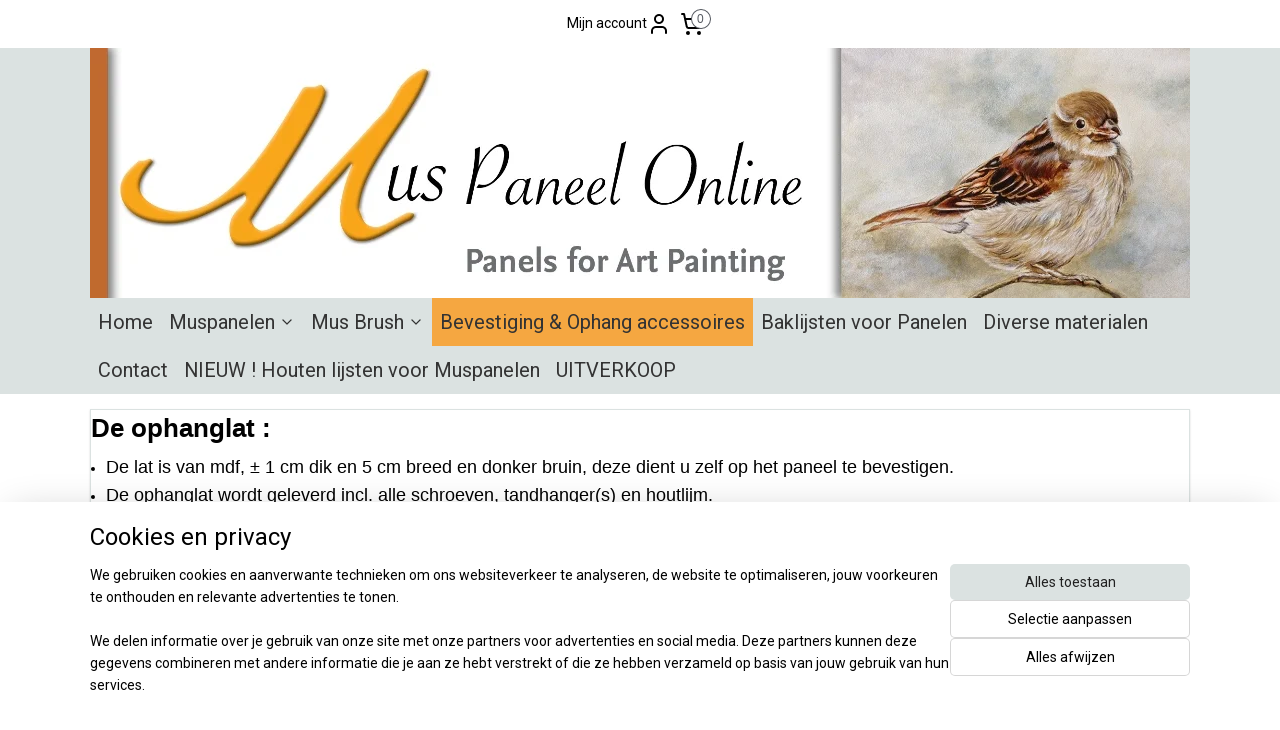

--- FILE ---
content_type: text/html; charset=UTF-8
request_url: https://www.panelsforartpainting.nl/c-1843000/bevestiging-ophang-accessoires/
body_size: 19400
content:
<!DOCTYPE html>
<!--[if lt IE 7]>
<html lang="nl"
      class="no-js lt-ie9 lt-ie8 lt-ie7 secure"> <![endif]-->
<!--[if IE 7]>
<html lang="nl"
      class="no-js lt-ie9 lt-ie8 is-ie7 secure"> <![endif]-->
<!--[if IE 8]>
<html lang="nl"
      class="no-js lt-ie9 is-ie8 secure"> <![endif]-->
<!--[if gt IE 8]><!-->
<html lang="nl" class="no-js secure">
<!--<![endif]-->
<head prefix="og: http://ogp.me/ns#">
    <meta http-equiv="Content-Type" content="text/html; charset=UTF-8"/>

    <title>Bevestiging &amp; Ophang accessoires | Muspaneelonline</title>
    <meta name="robots" content="noarchive"/>
    <meta name="robots" content="index,follow,noodp,noydir"/>
    
    <meta name="verify-v1" content="XD6upPGvaqA6SCKJFjO7DxchHiPkQiVwfRJfMBJDNFI"/>
        <meta name="google-site-verification" content="XD6upPGvaqA6SCKJFjO7DxchHiPkQiVwfRJfMBJDNFI"/>
    <meta name="viewport" content="width=device-width, initial-scale=1.0"/>
    <meta name="revisit-after" content="1 days"/>
    <meta name="generator" content="Mijnwebwinkel"/>
    <meta name="web_author" content="https://www.mijnwebwinkel.nl/"/>

    

    <meta property="og:site_name" content="Muspaneelonline"/>

    <meta property="og:title" content="Bevestiging &amp; Ophang accessoires"/>
    <meta property="og:description" content="De ophanglat : De lat is van mdf, ± 1 cm dik en 5 cm breed en donker bruin, deze dient u zelf op het paneel te bevestigen. De ophanglat wordt geleverd incl."/>
    <meta property="og:type" content="website"/>
    <meta property="og:image" content="https://cdn.myonlinestore.eu/93da6530-6be1-11e9-a722-44a8421b9960/image/cache/full/0cf07792802159197067f2aa2044fb222b9d5c24.jpg"/>
        <meta property="og:image" content="https://cdn.myonlinestore.eu/93da6530-6be1-11e9-a722-44a8421b9960/image/cache/full/b8e997ede60fe5b06fe5028dd22f45c8d55eab14.jpg"/>
        <meta property="og:image" content="https://cdn.myonlinestore.eu/93da6530-6be1-11e9-a722-44a8421b9960/image/cache/full/b8e997ede60fe5b06fe5028dd22f45c8d55eab14.jpg"/>
        <meta property="og:image" content="https://cdn.myonlinestore.eu/93da6530-6be1-11e9-a722-44a8421b9960/image/cache/full/b8e997ede60fe5b06fe5028dd22f45c8d55eab14.jpg"/>
        <meta property="og:image" content="https://cdn.myonlinestore.eu/93da6530-6be1-11e9-a722-44a8421b9960/image/cache/full/0cf07792802159197067f2aa2044fb222b9d5c24.jpg"/>
        <meta property="og:image" content="https://cdn.myonlinestore.eu/93da6530-6be1-11e9-a722-44a8421b9960/image/cache/full/0cf07792802159197067f2aa2044fb222b9d5c24.jpg"/>
        <meta property="og:image" content="https://cdn.myonlinestore.eu/93da6530-6be1-11e9-a722-44a8421b9960/image/cache/full/0cf07792802159197067f2aa2044fb222b9d5c24.jpg"/>
        <meta property="og:image" content="https://cdn.myonlinestore.eu/93da6530-6be1-11e9-a722-44a8421b9960/image/cache/full/0cf07792802159197067f2aa2044fb222b9d5c24.jpg"/>
        <meta property="og:image" content="https://cdn.myonlinestore.eu/93da6530-6be1-11e9-a722-44a8421b9960/image/cache/full/0cf07792802159197067f2aa2044fb222b9d5c24.jpg"/>
        <meta property="og:image" content="https://cdn.myonlinestore.eu/93da6530-6be1-11e9-a722-44a8421b9960/image/cache/full/0cf07792802159197067f2aa2044fb222b9d5c24.jpg"/>
        <meta property="og:image" content="https://cdn.myonlinestore.eu/93da6530-6be1-11e9-a722-44a8421b9960/image/cache/full/8fb69da3a3e7ca4ca9cf75611c75e62569e30062.jpg"/>
        <meta property="og:image" content="https://cdn.myonlinestore.eu/93da6530-6be1-11e9-a722-44a8421b9960/image/cache/full/0cf07792802159197067f2aa2044fb222b9d5c24.jpg"/>
        <meta property="og:url" content="https://www.panelsforartpainting.nl/c-1843000/bevestiging-ophang-accessoires/"/>

    <link rel="preload" as="style" href="https://static.myonlinestore.eu/assets/../js/fancybox/jquery.fancybox.css?20260114074236"
          onload="this.onload=null;this.rel='stylesheet'">
    <noscript>
        <link rel="stylesheet" href="https://static.myonlinestore.eu/assets/../js/fancybox/jquery.fancybox.css?20260114074236">
    </noscript>

    <link rel="stylesheet" type="text/css" href="https://asset.myonlinestore.eu/2CkXJFjKkfce7QxCqDSLDDff9aYy77.css"/>

    <link rel="preload" as="style" href="https://static.myonlinestore.eu/assets/../fonts/fontawesome-6.4.2/css/fontawesome.min.css?20260114074236"
          onload="this.onload=null;this.rel='stylesheet'">
    <link rel="preload" as="style" href="https://static.myonlinestore.eu/assets/../fonts/fontawesome-6.4.2/css/solid.min.css?20260114074236"
          onload="this.onload=null;this.rel='stylesheet'">
    <link rel="preload" as="style" href="https://static.myonlinestore.eu/assets/../fonts/fontawesome-6.4.2/css/brands.min.css?20260114074236"
          onload="this.onload=null;this.rel='stylesheet'">
    <link rel="preload" as="style" href="https://static.myonlinestore.eu/assets/../fonts/fontawesome-6.4.2/css/v4-shims.min.css?20260114074236"
          onload="this.onload=null;this.rel='stylesheet'">
    <noscript>
        <link rel="stylesheet" href="https://static.myonlinestore.eu/assets/../fonts/font-awesome-4.1.0/css/font-awesome.4.1.0.min.css?20260114074236">
    </noscript>

    <link rel="preconnect" href="https://static.myonlinestore.eu/" crossorigin />
    <link rel="dns-prefetch" href="https://static.myonlinestore.eu/" />
    <link rel="preconnect" href="https://cdn.myonlinestore.eu" crossorigin />
    <link rel="dns-prefetch" href="https://cdn.myonlinestore.eu" />

    <script type="text/javascript" src="https://static.myonlinestore.eu/assets/../js/modernizr.js?20260114074236"></script>
        
    <link rel="canonical" href="https://www.panelsforartpainting.nl/c-1843000/bevestiging-ophang-accessoires/"/>
    <link rel="icon" type="image/png" href="https://cdn.myonlinestore.eu/93da6530-6be1-11e9-a722-44a8421b9960/favicon-16x16.png?t=1768658808"
              sizes="16x16"/>
    <link rel="icon" type="image/png" href="https://cdn.myonlinestore.eu/93da6530-6be1-11e9-a722-44a8421b9960/favicon-32x32.png?t=1768658808"
              sizes="32x32"/>
    <link rel="icon" type="image/png" href="https://cdn.myonlinestore.eu/93da6530-6be1-11e9-a722-44a8421b9960/favicon-96x96.png?t=1768658808"
              sizes="96x96"/>
    <script>
        var _rollbarConfig = {
        accessToken: 'd57a2075769e4401ab611d78421f1c89',
        captureUncaught: false,
        captureUnhandledRejections: false,
        verbose: false,
        payload: {
            environment: 'prod',
            person: {
                id: 87518,
            },
            ignoredMessages: [
                'request aborted',
                'network error',
                'timeout'
            ]
        },
        reportLevel: 'error'
    };
    // Rollbar Snippet
    !function(r){var e={};function o(n){if(e[n])return e[n].exports;var t=e[n]={i:n,l:!1,exports:{}};return r[n].call(t.exports,t,t.exports,o),t.l=!0,t.exports}o.m=r,o.c=e,o.d=function(r,e,n){o.o(r,e)||Object.defineProperty(r,e,{enumerable:!0,get:n})},o.r=function(r){"undefined"!=typeof Symbol&&Symbol.toStringTag&&Object.defineProperty(r,Symbol.toStringTag,{value:"Module"}),Object.defineProperty(r,"__esModule",{value:!0})},o.t=function(r,e){if(1&e&&(r=o(r)),8&e)return r;if(4&e&&"object"==typeof r&&r&&r.__esModule)return r;var n=Object.create(null);if(o.r(n),Object.defineProperty(n,"default",{enumerable:!0,value:r}),2&e&&"string"!=typeof r)for(var t in r)o.d(n,t,function(e){return r[e]}.bind(null,t));return n},o.n=function(r){var e=r&&r.__esModule?function(){return r.default}:function(){return r};return o.d(e,"a",e),e},o.o=function(r,e){return Object.prototype.hasOwnProperty.call(r,e)},o.p="",o(o.s=0)}([function(r,e,o){var n=o(1),t=o(4);_rollbarConfig=_rollbarConfig||{},_rollbarConfig.rollbarJsUrl=_rollbarConfig.rollbarJsUrl||"https://cdnjs.cloudflare.com/ajax/libs/rollbar.js/2.14.4/rollbar.min.js",_rollbarConfig.async=void 0===_rollbarConfig.async||_rollbarConfig.async;var a=n.setupShim(window,_rollbarConfig),l=t(_rollbarConfig);window.rollbar=n.Rollbar,a.loadFull(window,document,!_rollbarConfig.async,_rollbarConfig,l)},function(r,e,o){var n=o(2);function t(r){return function(){try{return r.apply(this,arguments)}catch(r){try{console.error("[Rollbar]: Internal error",r)}catch(r){}}}}var a=0;function l(r,e){this.options=r,this._rollbarOldOnError=null;var o=a++;this.shimId=function(){return o},"undefined"!=typeof window&&window._rollbarShims&&(window._rollbarShims[o]={handler:e,messages:[]})}var i=o(3),s=function(r,e){return new l(r,e)},d=function(r){return new i(s,r)};function c(r){return t(function(){var e=Array.prototype.slice.call(arguments,0),o={shim:this,method:r,args:e,ts:new Date};window._rollbarShims[this.shimId()].messages.push(o)})}l.prototype.loadFull=function(r,e,o,n,a){var l=!1,i=e.createElement("script"),s=e.getElementsByTagName("script")[0],d=s.parentNode;i.crossOrigin="",i.src=n.rollbarJsUrl,o||(i.async=!0),i.onload=i.onreadystatechange=t(function(){if(!(l||this.readyState&&"loaded"!==this.readyState&&"complete"!==this.readyState)){i.onload=i.onreadystatechange=null;try{d.removeChild(i)}catch(r){}l=!0,function(){var e;if(void 0===r._rollbarDidLoad){e=new Error("rollbar.js did not load");for(var o,n,t,l,i=0;o=r._rollbarShims[i++];)for(o=o.messages||[];n=o.shift();)for(t=n.args||[],i=0;i<t.length;++i)if("function"==typeof(l=t[i])){l(e);break}}"function"==typeof a&&a(e)}()}}),d.insertBefore(i,s)},l.prototype.wrap=function(r,e,o){try{var n;if(n="function"==typeof e?e:function(){return e||{}},"function"!=typeof r)return r;if(r._isWrap)return r;if(!r._rollbar_wrapped&&(r._rollbar_wrapped=function(){o&&"function"==typeof o&&o.apply(this,arguments);try{return r.apply(this,arguments)}catch(o){var e=o;throw e&&("string"==typeof e&&(e=new String(e)),e._rollbarContext=n()||{},e._rollbarContext._wrappedSource=r.toString(),window._rollbarWrappedError=e),e}},r._rollbar_wrapped._isWrap=!0,r.hasOwnProperty))for(var t in r)r.hasOwnProperty(t)&&(r._rollbar_wrapped[t]=r[t]);return r._rollbar_wrapped}catch(e){return r}};for(var p="log,debug,info,warn,warning,error,critical,global,configure,handleUncaughtException,handleAnonymousErrors,handleUnhandledRejection,captureEvent,captureDomContentLoaded,captureLoad".split(","),u=0;u<p.length;++u)l.prototype[p[u]]=c(p[u]);r.exports={setupShim:function(r,e){if(r){var o=e.globalAlias||"Rollbar";if("object"==typeof r[o])return r[o];r._rollbarShims={},r._rollbarWrappedError=null;var a=new d(e);return t(function(){e.captureUncaught&&(a._rollbarOldOnError=r.onerror,n.captureUncaughtExceptions(r,a,!0),e.wrapGlobalEventHandlers&&n.wrapGlobals(r,a,!0)),e.captureUnhandledRejections&&n.captureUnhandledRejections(r,a,!0);var t=e.autoInstrument;return!1!==e.enabled&&(void 0===t||!0===t||"object"==typeof t&&t.network)&&r.addEventListener&&(r.addEventListener("load",a.captureLoad.bind(a)),r.addEventListener("DOMContentLoaded",a.captureDomContentLoaded.bind(a))),r[o]=a,a})()}},Rollbar:d}},function(r,e){function o(r,e,o){if(e.hasOwnProperty&&e.hasOwnProperty("addEventListener")){for(var n=e.addEventListener;n._rollbarOldAdd&&n.belongsToShim;)n=n._rollbarOldAdd;var t=function(e,o,t){n.call(this,e,r.wrap(o),t)};t._rollbarOldAdd=n,t.belongsToShim=o,e.addEventListener=t;for(var a=e.removeEventListener;a._rollbarOldRemove&&a.belongsToShim;)a=a._rollbarOldRemove;var l=function(r,e,o){a.call(this,r,e&&e._rollbar_wrapped||e,o)};l._rollbarOldRemove=a,l.belongsToShim=o,e.removeEventListener=l}}r.exports={captureUncaughtExceptions:function(r,e,o){if(r){var n;if("function"==typeof e._rollbarOldOnError)n=e._rollbarOldOnError;else if(r.onerror){for(n=r.onerror;n._rollbarOldOnError;)n=n._rollbarOldOnError;e._rollbarOldOnError=n}e.handleAnonymousErrors();var t=function(){var o=Array.prototype.slice.call(arguments,0);!function(r,e,o,n){r._rollbarWrappedError&&(n[4]||(n[4]=r._rollbarWrappedError),n[5]||(n[5]=r._rollbarWrappedError._rollbarContext),r._rollbarWrappedError=null);var t=e.handleUncaughtException.apply(e,n);o&&o.apply(r,n),"anonymous"===t&&(e.anonymousErrorsPending+=1)}(r,e,n,o)};o&&(t._rollbarOldOnError=n),r.onerror=t}},captureUnhandledRejections:function(r,e,o){if(r){"function"==typeof r._rollbarURH&&r._rollbarURH.belongsToShim&&r.removeEventListener("unhandledrejection",r._rollbarURH);var n=function(r){var o,n,t;try{o=r.reason}catch(r){o=void 0}try{n=r.promise}catch(r){n="[unhandledrejection] error getting `promise` from event"}try{t=r.detail,!o&&t&&(o=t.reason,n=t.promise)}catch(r){}o||(o="[unhandledrejection] error getting `reason` from event"),e&&e.handleUnhandledRejection&&e.handleUnhandledRejection(o,n)};n.belongsToShim=o,r._rollbarURH=n,r.addEventListener("unhandledrejection",n)}},wrapGlobals:function(r,e,n){if(r){var t,a,l="EventTarget,Window,Node,ApplicationCache,AudioTrackList,ChannelMergerNode,CryptoOperation,EventSource,FileReader,HTMLUnknownElement,IDBDatabase,IDBRequest,IDBTransaction,KeyOperation,MediaController,MessagePort,ModalWindow,Notification,SVGElementInstance,Screen,TextTrack,TextTrackCue,TextTrackList,WebSocket,WebSocketWorker,Worker,XMLHttpRequest,XMLHttpRequestEventTarget,XMLHttpRequestUpload".split(",");for(t=0;t<l.length;++t)r[a=l[t]]&&r[a].prototype&&o(e,r[a].prototype,n)}}}},function(r,e){function o(r,e){this.impl=r(e,this),this.options=e,function(r){for(var e=function(r){return function(){var e=Array.prototype.slice.call(arguments,0);if(this.impl[r])return this.impl[r].apply(this.impl,e)}},o="log,debug,info,warn,warning,error,critical,global,configure,handleUncaughtException,handleAnonymousErrors,handleUnhandledRejection,_createItem,wrap,loadFull,shimId,captureEvent,captureDomContentLoaded,captureLoad".split(","),n=0;n<o.length;n++)r[o[n]]=e(o[n])}(o.prototype)}o.prototype._swapAndProcessMessages=function(r,e){var o,n,t;for(this.impl=r(this.options);o=e.shift();)n=o.method,t=o.args,this[n]&&"function"==typeof this[n]&&("captureDomContentLoaded"===n||"captureLoad"===n?this[n].apply(this,[t[0],o.ts]):this[n].apply(this,t));return this},r.exports=o},function(r,e){r.exports=function(r){return function(e){if(!e&&!window._rollbarInitialized){for(var o,n,t=(r=r||{}).globalAlias||"Rollbar",a=window.rollbar,l=function(r){return new a(r)},i=0;o=window._rollbarShims[i++];)n||(n=o.handler),o.handler._swapAndProcessMessages(l,o.messages);window[t]=n,window._rollbarInitialized=!0}}}}]);
    // End Rollbar Snippet
    </script>
    <script defer type="text/javascript" src="https://static.myonlinestore.eu/assets/../js/jquery.min.js?20260114074236"></script><script defer type="text/javascript" src="https://static.myonlinestore.eu/assets/../js/mww/shop.js?20260114074236"></script><script defer type="text/javascript" src="https://static.myonlinestore.eu/assets/../js/mww/shop/category.js?20260114074236"></script><script defer type="text/javascript" src="https://static.myonlinestore.eu/assets/../js/fancybox/jquery.fancybox.pack.js?20260114074236"></script><script defer type="text/javascript" src="https://static.myonlinestore.eu/assets/../js/fancybox/jquery.fancybox-thumbs.js?20260114074236"></script><script defer type="text/javascript" src="https://static.myonlinestore.eu/assets/../js/mww/image.js?20260114074236"></script><script defer type="text/javascript" src="https://static.myonlinestore.eu/assets/../js/mww/navigation.js?20260114074236"></script><script defer type="text/javascript" src="https://static.myonlinestore.eu/assets/../js/delay.js?20260114074236"></script><script defer type="text/javascript" src="https://static.myonlinestore.eu/assets/../js/mww/ajax.js?20260114074236"></script><script defer type="text/javascript" src="https://static.myonlinestore.eu/assets/../js/foundation/foundation.min.js?20260114074236"></script><script defer type="text/javascript" src="https://static.myonlinestore.eu/assets/../js/foundation/foundation/foundation.topbar.js?20260114074236"></script><script defer type="text/javascript" src="https://static.myonlinestore.eu/assets/../js/foundation/foundation/foundation.tooltip.js?20260114074236"></script><script defer type="text/javascript" src="https://static.myonlinestore.eu/assets/../js/mww/deferred.js?20260114074236"></script>
        <script src="https://static.myonlinestore.eu/assets/webpack/bootstrapper.ce10832e.js"></script>
    
    <script src="https://static.myonlinestore.eu/assets/webpack/vendor.85ea91e8.js" defer></script><script src="https://static.myonlinestore.eu/assets/webpack/main.c5872b2c.js" defer></script>
    
    <script src="https://static.myonlinestore.eu/assets/webpack/webcomponents.377dc92a.js" defer></script>
    
    <script src="https://static.myonlinestore.eu/assets/webpack/render.8395a26c.js" defer></script>

    <script>
        window.bootstrapper.add(new Strap('marketingScripts', []));
    </script>
        <script>
  window.dataLayer = window.dataLayer || [];

  function gtag() {
    dataLayer.push(arguments);
  }

    gtag(
    "consent",
    "default",
    {
      "ad_storage": "denied",
      "ad_user_data": "denied",
      "ad_personalization": "denied",
      "analytics_storage": "denied",
      "security_storage": "granted",
      "personalization_storage": "denied",
      "functionality_storage": "denied",
    }
  );

  gtag("js", new Date());
  gtag("config", 'G-HSRC51ENF9', { "groups": "myonlinestore" });gtag("config", 'G-JWZ7Q9RNJP');</script>
<script async src="https://www.googletagmanager.com/gtag/js?id=G-HSRC51ENF9"></script>
        <script>
        
    </script>
        
<script>
    var marketingStrapId = 'marketingScripts'
    var marketingScripts = window.bootstrapper.use(marketingStrapId);

    if (marketingScripts === null) {
        marketingScripts = [];
    }

        marketingScripts.push({
        inline: `!function (f, b, e, v, n, t, s) {
        if (f.fbq) return;
        n = f.fbq = function () {
            n.callMethod ?
                n.callMethod.apply(n, arguments) : n.queue.push(arguments)
        };
        if (!f._fbq) f._fbq = n;
        n.push = n;
        n.loaded = !0;
        n.version = '2.0';
        n.agent = 'plmyonlinestore';
        n.queue = [];
        t = b.createElement(e);
        t.async = !0;
    t.src = v;
    s = b.getElementsByTagName(e)[0];
    s.parentNode.insertBefore(t, s)
    }(window, document, 'script', 'https://connect.facebook.net/en_US/fbevents.js');

    fbq('init', '592191478779249');
    fbq('track', 'PageView');
    `,
    });
    
    window.bootstrapper.update(new Strap(marketingStrapId, marketingScripts));
</script>
    <noscript>
        <style>ul.products li {
                opacity: 1 !important;
            }</style>
    </noscript>

            <script>
                (function (w, d, s, l, i) {
            w[l] = w[l] || [];
            w[l].push({
                'gtm.start':
                    new Date().getTime(), event: 'gtm.js'
            });
            var f = d.getElementsByTagName(s)[0],
                j = d.createElement(s), dl = l != 'dataLayer' ? '&l=' + l : '';
            j.async = true;
            j.src =
                'https://www.googletagmanager.com/gtm.js?id=' + i + dl;
            f.parentNode.insertBefore(j, f);
        })(window, document, 'script', 'dataLayer', 'GTM-MSQ3L6L');
            </script>

</head>
<body    class="lang-nl_NL layout-width-1100 twoColumn">

    <noscript>
                    <iframe src="https://www.googletagmanager.com/ns.html?id=GTM-MSQ3L6L" height="0" width="0"
                    style="display:none;visibility:hidden"></iframe>
            </noscript>


<header>
    <a tabindex="0" id="skip-link" class="button screen-reader-text" href="#content">Spring naar de hoofdtekst</a>
</header>


<div id="react_element__filter"></div>

<div class="site-container">
    <div class="inner-wrap">
                    <nav class="tab-bar mobile-navigation custom-topbar ">
    <section class="left-button" style="display: none;">
        <a class="mobile-nav-button"
           href="#" data-react-trigger="mobile-navigation-toggle">
                <div   
    aria-hidden role="img"
    class="icon icon--sf-menu
        "
    >
    <svg><use xlink:href="#sf-menu"></use></svg>
    </div>
&#160;
                <span>Menu</span>        </a>
    </section>
    <section class="title-section">
        <span class="title">Muspaneelonline</span>
    </section>
    <section class="right-button">

                                            <a href="javascript:void(0)" class="foldout-account">
                    <span class="profile-icon"
                          data-logged-in="false">    <div   
    aria-hidden role="img"
    class="icon icon--sf-user
        "
    >
    <svg><use xlink:href="#sf-user"></use></svg>
    </div>
</span>
                    <span class="profile-icon" data-logged-in="true"
                          style="display: none">    <div   
    aria-hidden role="img"
    class="icon icon--sf-user-check
        "
    >
    <svg><use xlink:href="#sf-user-check"></use></svg>
    </div>
</span>
                </a>
                                    
        <a href="/cart/" class="cart-icon hidden">
                <div   
    aria-hidden role="img"
    class="icon icon--sf-shopping-cart
        "
    >
    <svg><use xlink:href="#sf-shopping-cart"></use></svg>
    </div>
            <span class="cart-count" style="display: none"></span>
        </a>
    </section>
</nav>
        
        
        <div class="bg-container custom-css-container"             data-active-language="nl"
            data-current-date="18-01-2026"
            data-category-id="1843000"
            data-article-id="unknown"
            data-article-category-id="unknown"
            data-article-name="unknown"
        >
            <noscript class="no-js-message">
                <div class="inner">
                    Javascript is uitgeschakeld.


Zonder Javascript is het niet mogelijk bestellingen te plaatsen in deze webwinkel en zijn een aantal functionaliteiten niet beschikbaar.
                </div>
            </noscript>

            <div id="header">
                <div id="react_root"><!-- --></div>
                <div
                    class="header-bar-top">
                                                
<div class="row header-bar-inner" data-bar-position="top" data-options="sticky_on: large; is_hover: true; scrolltop: true;" data-topbar>
    <section class="top-bar-section">
                                    <div class="module-container myaccount align-left">
                    
<div class="module my-account-bar">
            <a href="javascript:void(0)" class="foldout-account">
            Mijn account     <div   
    aria-hidden role="img"
    class="icon icon--sf-user
        "
    >
    <svg><use xlink:href="#sf-user"></use></svg>
    </div>
        </a>
        <div class="saveforlater-counter-topbar" id="react_element__saveforlater-topbar-counter"
             data-show-counter=""></div>
        <div class="my-account-overlay"></div>
        <div class="hidden-account-details">
            <div class="invisible-hover-area">
                <div class="header">
                    <div class="header-text">Mijn account</div>
                    <div class="close-button">
                            <div   
    aria-hidden role="img"
    class="icon icon--close-button icon--sf-x
        "
            title="close-button"
    >
    <svg><use xlink:href="#sf-x"></use></svg>
    </div>
                    </div>
                </div>
                <div class="scrollable">
                    <h3 class="existing-customer">Inloggen</h3>
                    <div class="form-group">
                        <form accept-charset="UTF-8" name=""
          method="post" action="/customer/login/?referer=/c-1843000/bevestiging-ophang-accessoires/" class="legacy" id="login_form">
                        <script>
    document.addEventListener("DOMContentLoaded", function () {
        Array.from(document.querySelectorAll("#login_form")).map(
            form => form.addEventListener("submit", function () {
                Array.from(document.querySelectorAll("#login")).map(button => button.disabled = true);
            })
        );
    });
</script>
                        
                        <div class="form-group        ">
    <label class="control-label required" for="customer_account_username">E-mailadres</label><div class="control-group">
            <div class="control-container   no-errors    ">
                                <input type="email"
            id="customer_account_username" name="_username" required="required" class="default form-control" maxlength="100"
                                                    data-validator-range="0-0"
                />
                    </div>
                                </div>
</div>
    
                        <div class="form-group        ">
    <label class="control-label required" for="customer_account_password">Wachtwoord</label><div class="control-group">
            <div class="control-container   no-errors    ">
                                <input type="password"
            id="customer_account_password" name="_password" required="required" class="default form-control" maxlength="64"
                                                    data-validator-range="0-0"
                />
                    </div>
                                </div>
</div>
    
                        <div class="form-row buttons">
                            <button type="submit" id="login" name="login" class="btn">
                                Inloggen
                            </button>
                        </div>
                        <input type="hidden"
            id="_csrf_token" name="_csrf_token" class="form-control"
            value="e748c.JAfpXScK-WAV7HzRD30-DcM0NlANQDTic49CGYhELGw.VjW6N2Ne1ApSgROnORFHQptxUhx-c1-NB9UHbeQKSip3S548TlyBJ2-nDw"                                         data-validator-range="0-0"
                />
        </form>
                    </div>
                    <a class="forgot-password-link" href="/customer/forgot-password/">Wachtwoord vergeten?</a>
                                            <hr/>
                        <h3 class="without-account">Geen account?</h3>
                        <p>
                            Met een account kun je sneller bestellen en heb je een overzicht van je eerdere bestellingen.
                        </p>
                        <a href="https://www.panelsforartpainting.nl/customer/register/?referer=/c-1843000/bevestiging-ophang-accessoires/"
                           class="btn">Account aanmaken</a>
                                    </div>
            </div>
        </div>
    </div>

                </div>
                                                <div class="module-container cart align-right2">
                    
<div class="header-cart module moduleCartCompact" data-ajax-cart-replace="true" data-productcount="0">
            <a href="/cart/?category_id=1843000" class="foldout-cart">
                <div   
    aria-hidden role="img"
    class="icon icon--sf-shopping-cart
        "
            title="Winkelwagen"
    >
    <svg><use xlink:href="#sf-shopping-cart"></use></svg>
    </div>
            <span class="count">0</span>
        </a>
        <div class="hidden-cart-details">
            <div class="invisible-hover-area">
                <div data-mobile-cart-replace="true" class="cart-details">
                                            <div class="cart-summary">
                            Geen artikelen in winkelwagen.
                        </div>
                                    </div>

                            </div>
        </div>
    </div>

                </div>
                                                <div class="module-container languageswitch align-right">
                    
                </div>
                        </section>
</div>

                                    </div>

                



<sf-header-image
    class="web-component"
    header-element-height="250px"
    align="center"
    store-name="Muspaneelonline"
    store-url="https://www.panelsforartpainting.nl/"
    background-image-url="https://cdn.myonlinestore.eu/93da6530-6be1-11e9-a722-44a8421b9960/nl_NL_image_header_4.jpg?t=1768658808"
    mobile-background-image-url=""
    logo-custom-width=""
    logo-custom-height=""
    page-column-width="1100"
    style="
        height: 250px;

        --background-color: #DBE2E1;
        --background-height: 250px;
        --background-aspect-ratio: 4.4;
        --scaling-background-aspect-ratio: 4.4;
        --mobile-background-height: 0px;
        --mobile-background-aspect-ratio: 1;
        --color: #000000;
        --logo-custom-width: auto;
        --logo-custom-height: auto;
        --logo-aspect-ratio: 1
        ">
    </sf-header-image>
                <div class="header-bar-bottom">
                                                
<div class="row header-bar-inner" data-bar-position="header" data-options="sticky_on: large; is_hover: true; scrolltop: true;" data-topbar>
    <section class="top-bar-section">
                                    <nav class="module-container navigation  align-left">
                    <ul>
                            




<li class="">
            <a href="https://www.panelsforartpainting.nl/" class="no_underline">
            Home
                    </a>

                                </li>
    

    


<li class="has-dropdown">
            <a href="https://www.panelsforartpainting.nl/c-5884664/muspanelen/" class="no_underline">
            Muspanelen
                                                <div aria-hidden role="img" class="icon"><svg><use xlink:href="#sf-chevron-down"></use></svg></div>
                                    </a>

                                    <ul class="dropdown">
                        




<li class="">
            <a href="https://www.panelsforartpainting.nl/c-5141128/green-line/" class="no_underline">
            Green-line 
                    </a>

                                </li>
    

    


<li class="has-dropdown">
            <a href="https://www.panelsforartpainting.nl/c-3264852/study-line/" class="no_underline">
            Study-Line
                                                <div aria-hidden role="img" class="icon sub-item"><svg><use xlink:href="#sf-chevron-right"></use></svg></div>
                                    </a>

                                    <ul class="dropdown">
                        




<li class="">
            <a href="https://www.panelsforartpainting.nl/c-1216492/study-line-standaard-maten/" class="no_underline">
            Study-Line standaard maten
                    </a>

                                </li>
    




<li class="">
            <a href="https://www.panelsforartpainting.nl/c-2299789/study-line-maatwerk/" class="no_underline">
            Study-Line Maatwerk
                    </a>

                                </li>
                </ul>
                        </li>
    

    


<li class="has-dropdown">
            <a href="https://www.panelsforartpainting.nl/c-3264853/gold-silver-line/" class="no_underline">
            Gold &amp; Silver-line
                                                <div aria-hidden role="img" class="icon sub-item"><svg><use xlink:href="#sf-chevron-right"></use></svg></div>
                                    </a>

                                    <ul class="dropdown">
                        




<li class="">
            <a href="https://www.panelsforartpainting.nl/c-1744281/gold-silver-line-standaard-maten/" class="no_underline">
            Gold &amp; Silver-line standaard maten
                    </a>

                                </li>
    




<li class="">
            <a href="https://www.panelsforartpainting.nl/c-2296565/gold-silver-line-maatwerk/" class="no_underline">
            Gold &amp; Silver-line maatwerk
                    </a>

                                </li>
                </ul>
                        </li>
    

    


<li class="has-dropdown">
            <a href="https://www.panelsforartpainting.nl/c-3264855/diamond-line/" class="no_underline">
            Diamond-Line
                                                <div aria-hidden role="img" class="icon sub-item"><svg><use xlink:href="#sf-chevron-right"></use></svg></div>
                                    </a>

                                    <ul class="dropdown">
                        




<li class="">
            <a href="https://www.panelsforartpainting.nl/c-1841857/diamond-line-standaard-maten/" class="no_underline">
            Diamond-line standaard maten
                    </a>

                                </li>
    




<li class="">
            <a href="https://www.panelsforartpainting.nl/c-1845815/diamond-line-maatwerk/" class="no_underline">
            Diamond-line maatwerk
                    </a>

                                </li>
                </ul>
                        </li>
    




<li class="">
            <a href="https://www.panelsforartpainting.nl/c-1233614/oval-line-lijsten/" class="no_underline">
            Oval-line &amp; lijsten
                    </a>

                                </li>
    




<li class="">
            <a href="https://www.panelsforartpainting.nl/c-1742334/round-line-lijsten/" class="no_underline">
            Round-line &amp; lijsten
                    </a>

                                </li>
                </ul>
                        </li>
    

    


<li class="has-dropdown">
            <a href="https://www.panelsforartpainting.nl/c-3575041/mus-brush/" class="no_underline">
            Mus Brush
                                                <div aria-hidden role="img" class="icon"><svg><use xlink:href="#sf-chevron-down"></use></svg></div>
                                    </a>

                                    <ul class="dropdown">
                        




<li class="">
            <a href="https://www.panelsforartpainting.nl/c-3577595/serie-101-filbert-brush-synthetic/" class="no_underline">
            Serie 101 Filbert Brush Synthetic
                    </a>

                                </li>
    




<li class="">
            <a href="https://www.panelsforartpainting.nl/c-3577618/serie-201-flat-brush-synthetic/" class="no_underline">
            Serie 201 Flat Brush Synthetic
                    </a>

                                </li>
    




<li class="">
            <a href="https://www.panelsforartpainting.nl/c-3577621/serie-301-round-brush-weasel-hair/" class="no_underline">
            Serie 301 Round Brush Weasel hair
                    </a>

                                </li>
    




<li class="">
            <a href="https://www.panelsforartpainting.nl/c-3577623/serie-401-round-brush-fine-kolinsky/" class="no_underline">
            Serie 401 Round  Brush fine kolinsky
                    </a>

                                </li>
    




<li class="">
            <a href="https://www.panelsforartpainting.nl/c-3577625/serie-501-filbert-brush-weasel/" class="no_underline">
            Serie 501 Filbert Brush Weasel
                    </a>

                                </li>
    




<li class="">
            <a href="https://www.panelsforartpainting.nl/c-4663458/serie-601-fine-detail-synthetic/" class="no_underline">
            Serie 601 Fine detail  Synthetic
                    </a>

                                </li>
    




<li class="">
            <a href="https://www.panelsforartpainting.nl/c-5434094/serie-701-mop-blender-geitenhaar/" class="no_underline">
            Serie 701 Mop blender geitenhaar
                    </a>

                                </li>
    




<li class="">
            <a href="https://www.panelsforartpainting.nl/c-5435403/seri-702-mop-blender-synthetisch/" class="no_underline">
            Seri 702 Mop blender Synthetisch
                    </a>

                                </li>
    




<li class="">
            <a href="https://www.panelsforartpainting.nl/c-5371388/serie-801-waaier-fan-varkenshaar/" class="no_underline">
            Serie 801 - Waaier/ Fan  Varkenshaar
                    </a>

                                </li>
    




<li class="">
            <a href="https://www.panelsforartpainting.nl/c-5372476/serie-802-waaier-fan-synthetisch/" class="no_underline">
            Serie 802 - Waaier/ Fan  Synthetisch
                    </a>

                                </li>
    




<li class="">
            <a href="https://www.panelsforartpainting.nl/c-5808471/serie-102-kattentong-202-plat-kleine-penseeltjes-van-fijn-kolinsky/" class="no_underline">
            Serie 102 kattentong &amp; 202 plat - kleine penseeltjes van fijn kolinsky
                    </a>

                                </li>
    




<li class="">
            <a href="https://www.panelsforartpainting.nl/c-7722085/musbrush-sets/" class="no_underline">
            MusBrush SETS
                    </a>

                                </li>
                </ul>
                        </li>
    


    

<li class="active">
            <a href="https://www.panelsforartpainting.nl/c-1843000/bevestiging-ophang-accessoires/" class="no_underline">
            Bevestiging &amp; Ophang accessoires
                    </a>

                                </li>
    




<li class="">
            <a href="https://www.panelsforartpainting.nl/c-3136562/baklijsten-voor-panelen/" class="no_underline">
            Baklijsten voor Panelen
                    </a>

                                </li>
    




<li class="">
            <a href="https://www.panelsforartpainting.nl/c-5473493/diverse-materialen/" class="no_underline">
            Diverse materialen
                    </a>

                                </li>
    




<li class="">
            <a href="https://www.panelsforartpainting.nl/c-1451798/contact/" class="no_underline">
            Contact
                    </a>

                                </li>
    




<li class="">
            <a href="https://www.panelsforartpainting.nl/c-7707845/nieuw-houten-lijsten-voor-muspanelen/" class="no_underline">
            NIEUW !  Houten lijsten voor Muspanelen
                    </a>

                                </li>
    




<li class="">
            <a href="https://www.panelsforartpainting.nl/c-1842911/uitverkoop/" class="no_underline">
            UITVERKOOP
                    </a>

                                </li>

                    </ul>
                </nav>
                        </section>
</div>

                                    </div>
            </div>

            
            
            <div id="content" class="columncount-1">
                <div class="row">
                                                                <div class="columns large-14 medium-14 small-14" id="centercolumn">
    
    
                                <script>
        window.bootstrapper.add(new Strap('filters', ));
        window.bootstrapper.add(new Strap('criteria', ));
    </script>
    
                        
                        <div class="intro rte_content">
                            <h2 style="text-align:left;"><strong><span style="font-family:sans-serif;">De ophanglat :</span></strong></h2><ul><li><span style="font-size:large;"><span style="font-family:sans-serif;">De lat is van mdf, ± 1 cm dik en 5 cm breed en donker bruin, deze dient u zelf op het paneel te bevestigen.</span></span></li><li><span style="font-size:large;"><span style="font-family:sans-serif;">De ophanglat wordt geleverd incl. alle schroeven, tandhanger(s) en houtlijm.</span></span></li><li><span style="font-size:large;"><span style="font-family:sans-serif;">De ophanglat wordt normaal 5 cm smaller dan het paneel ( 2,5 cm ruimte aan beide kanten) genomen.</span></span></li><li><span style="font-size:large;"><span style="font-family:sans-serif;">U kunt uiteraard ook kiezen voor een veel smaller latje dan het paneel !</span></span></li></ul>
            </div>



    
    
        <div id="react_element__category-events"><!-- --></div>
        

            <ul class="flex-products rianne">
                        <li id="article_81054407"><span class="row-top"><a href="https://cdn.myonlinestore.eu/93da6530-6be1-11e9-a722-44a8421b9960/image/cache/full/b8e997ede60fe5b06fe5028dd22f45c8d55eab14.jpg?20260114074236" class="fancybox zoom" rel="overview"
           title="Ophang latje voor muspaneel - klein ( 5 cm breed)"
           data-product-url="https://www.panelsforartpainting.nl/a-81054407/bevestiging-ophang-accessoires/ophang-latje-voor-muspaneel-klein-5-cm-breed/"><div   
    aria-hidden role="img"
    class="icon icon--sf-zoom-in
        "
            title="zoom-in"
    ><svg><use xlink:href="#sf-zoom-in"></use></svg></div></a><a href="https://www.panelsforartpainting.nl/a-81054407/bevestiging-ophang-accessoires/ophang-latje-voor-muspaneel-klein-5-cm-breed/" class="image" title="Ophang latje voor muspaneel - klein ( 5 cm breed)"
           style="background-image: url(https://cdn.myonlinestore.eu/93da6530-6be1-11e9-a722-44a8421b9960/image/cache/article/b8e997ede60fe5b06fe5028dd22f45c8d55eab14.jpg?20260114074236);"><img src="https://cdn.myonlinestore.eu/93da6530-6be1-11e9-a722-44a8421b9960/image/cache/article/b8e997ede60fe5b06fe5028dd22f45c8d55eab14.jpg?20260114074236" alt="Ophang latje voor muspaneel - klein ( 5 cm breed)" /></a><div class="save-button-overview" id="react_element__saveforlater-overview-button" data-product-id="f0e9e9a8-1cf4-4c54-b434-4a37f1aac71d" data-analytics-id="61372898" data-product-name="Ophang latje voor muspaneel - klein ( 5 cm breed)" data-value="2.950000" data-currency="EUR"></div></span><span class="row-bottom"><div class="info"><a href="https://www.panelsforartpainting.nl/a-81054407/bevestiging-ophang-accessoires/ophang-latje-voor-muspaneel-klein-5-cm-breed/" class="title">Ophang latje voor muspaneel - klein ( 5 cm breed)</a><p class="desc">
                        Ophang latje om achter uw paneel te bevestigen<br /><br />
Het latje is 5 cm breed en word geleverd met een tandhanger met 2 schroefjes, 2 schroefjes en een zakje houtlijm om het latje te bevestigen.<br /><br />
Ook geschikt voor Study-paneel 6 mm…
        </p><div class="right"><span class="pricetag"><span class="regular">
                    € 2,<sup>95</sup></span></span><div class="product-overview-buttons "><form method="post" action="/order/cart/article-add/" class="order-button addToCartForm"><input type="hidden" name="category_article_id" value="81054407"/><input type="hidden" name="ajax_cart" value="true" class="has_ajax_cart"/><button onclick="if (window.overviewAddToCart) window.overviewAddToCart({ id: '61372898', name: 'Ophang latje voor muspaneel - klein ( 5 cm breed)', quantity: 1, value: '2.950000', currency: 'EUR' });" class="btn has_ajax_cart" type="submit"
                                title="Ophang latje voor muspaneel - klein ( 5 cm breed) bestellen">Bestellen</button></form></div></div></div></span></li>                                <li id="article_81054446"><span class="row-top"><a href="https://cdn.myonlinestore.eu/93da6530-6be1-11e9-a722-44a8421b9960/image/cache/full/b8e997ede60fe5b06fe5028dd22f45c8d55eab14.jpg?20260114074236" class="fancybox zoom" rel="overview"
           title="Ophang latje voor muspaneel - middel ( 10 cm breed)"
           data-product-url="https://www.panelsforartpainting.nl/a-81054446/bevestiging-ophang-accessoires/ophang-latje-voor-muspaneel-middel-10-cm-breed/"><div   
    aria-hidden role="img"
    class="icon icon--sf-zoom-in
        "
            title="zoom-in"
    ><svg><use xlink:href="#sf-zoom-in"></use></svg></div></a><a href="https://www.panelsforartpainting.nl/a-81054446/bevestiging-ophang-accessoires/ophang-latje-voor-muspaneel-middel-10-cm-breed/" class="image" title="Ophang latje voor muspaneel - middel ( 10 cm breed)"
           style="background-image: url(https://cdn.myonlinestore.eu/93da6530-6be1-11e9-a722-44a8421b9960/image/cache/article/b8e997ede60fe5b06fe5028dd22f45c8d55eab14.jpg?20260114074236);"><img src="https://cdn.myonlinestore.eu/93da6530-6be1-11e9-a722-44a8421b9960/image/cache/article/b8e997ede60fe5b06fe5028dd22f45c8d55eab14.jpg?20260114074236" alt="Ophang latje voor muspaneel - middel ( 10 cm breed)" /></a><div class="save-button-overview" id="react_element__saveforlater-overview-button" data-product-id="f7832feb-b20a-44fe-bc43-e0225e4e8716" data-analytics-id="61372910" data-product-name="Ophang latje voor muspaneel - middel ( 10 cm breed)" data-value="3.950000" data-currency="EUR"></div></span><span class="row-bottom"><div class="info"><a href="https://www.panelsforartpainting.nl/a-81054446/bevestiging-ophang-accessoires/ophang-latje-voor-muspaneel-middel-10-cm-breed/" class="title">Ophang latje voor muspaneel - middel ( 10 cm breed)</a><p class="desc">
                        Ophang latje om achter uw paneel te bevestigen<br /><br />
Het latje is 10 cm breed en word geleverd met een tandhanger met 2 schroefjes, 2 schroefjes en een zakje houtlijm om het latje te bevestigen.<br /><br />
Ook geschikt voor Study-paneel 6 mm…
        </p><div class="right"><span class="pricetag"><span class="regular">
                    € 3,<sup>95</sup></span></span><div class="product-overview-buttons "><form method="post" action="/order/cart/article-add/" class="order-button addToCartForm"><input type="hidden" name="category_article_id" value="81054446"/><input type="hidden" name="ajax_cart" value="true" class="has_ajax_cart"/><button onclick="if (window.overviewAddToCart) window.overviewAddToCart({ id: '61372910', name: 'Ophang latje voor muspaneel - middel ( 10 cm breed)', quantity: 1, value: '3.950000', currency: 'EUR' });" class="btn has_ajax_cart" type="submit"
                                title="Ophang latje voor muspaneel - middel ( 10 cm breed) bestellen">Bestellen</button></form></div></div></div></span></li>                                <li id="article_81054464"><span class="row-top"><a href="https://cdn.myonlinestore.eu/93da6530-6be1-11e9-a722-44a8421b9960/image/cache/full/b8e997ede60fe5b06fe5028dd22f45c8d55eab14.jpg?20260114074236" class="fancybox zoom" rel="overview"
           title="Ophang latje voor muspaneel -groot ( 25 cm breed)"
           data-product-url="https://www.panelsforartpainting.nl/a-81054464/bevestiging-ophang-accessoires/ophang-latje-voor-muspaneel-groot-25-cm-breed/"><div   
    aria-hidden role="img"
    class="icon icon--sf-zoom-in
        "
            title="zoom-in"
    ><svg><use xlink:href="#sf-zoom-in"></use></svg></div></a><a href="https://www.panelsforartpainting.nl/a-81054464/bevestiging-ophang-accessoires/ophang-latje-voor-muspaneel-groot-25-cm-breed/" class="image" title="Ophang latje voor muspaneel -groot ( 25 cm breed)"
           style="background-image: url(https://cdn.myonlinestore.eu/93da6530-6be1-11e9-a722-44a8421b9960/image/cache/article/b8e997ede60fe5b06fe5028dd22f45c8d55eab14.jpg?20260114074236);"><img src="https://cdn.myonlinestore.eu/93da6530-6be1-11e9-a722-44a8421b9960/image/cache/article/b8e997ede60fe5b06fe5028dd22f45c8d55eab14.jpg?20260114074236" alt="Ophang latje voor muspaneel -groot ( 25 cm breed)" /></a><div class="save-button-overview" id="react_element__saveforlater-overview-button" data-product-id="f5ee49ee-6174-4775-a043-3c870f25c71d" data-analytics-id="61372922" data-product-name="Ophang latje voor muspaneel -groot ( 25 cm breed)" data-value="5.950000" data-currency="EUR"></div></span><span class="row-bottom"><div class="info"><a href="https://www.panelsforartpainting.nl/a-81054464/bevestiging-ophang-accessoires/ophang-latje-voor-muspaneel-groot-25-cm-breed/" class="title">Ophang latje voor muspaneel -groot ( 25 cm breed)</a><p class="desc">
                        Ophang latje om achter uw paneel te bevestigen<br /><br />
Het latje is 25 cm breed en word geleverd met een tandhanger met 2 schroefjes, 2 schroefjes en een zakje houtlijm om het latje te bevestigen.<br /><br />
Ook geschikt voor Study-paneel 6 mm…
        </p><div class="right"><span class="pricetag"><span class="regular">
                    € 5,<sup>95</sup></span></span><div class="product-overview-buttons "><form method="post" action="/order/cart/article-add/" class="order-button addToCartForm"><input type="hidden" name="category_article_id" value="81054464"/><input type="hidden" name="ajax_cart" value="true" class="has_ajax_cart"/><button onclick="if (window.overviewAddToCart) window.overviewAddToCart({ id: '61372922', name: 'Ophang latje voor muspaneel -groot ( 25 cm breed)', quantity: 1, value: '5.950000', currency: 'EUR' });" class="btn has_ajax_cart" type="submit"
                                title="Ophang latje voor muspaneel -groot ( 25 cm breed) bestellen">Bestellen</button></form></div></div></div></span></li>                                <li id="article_27525029"><span class="row-top"><a href="https://cdn.myonlinestore.eu/93da6530-6be1-11e9-a722-44a8421b9960/image/cache/full/d14dd75f7a1124bd456ee5f2fd03026a24ffafe1.jpg?20260114074236" class="fancybox zoom" rel="overview"
           title="2 Tandhangers met 4 schroefjes 8 mm"
           data-product-url="https://www.panelsforartpainting.nl/a-27525029/bevestiging-ophang-accessoires/2-tandhangers-met-4-schroefjes-8-mm/"><div   
    aria-hidden role="img"
    class="icon icon--sf-zoom-in
        "
            title="zoom-in"
    ><svg><use xlink:href="#sf-zoom-in"></use></svg></div></a><a href="https://www.panelsforartpainting.nl/a-27525029/bevestiging-ophang-accessoires/2-tandhangers-met-4-schroefjes-8-mm/" class="image" title="2 Tandhangers met 4 schroefjes 8 mm"
           style="background-image: url(https://cdn.myonlinestore.eu/93da6530-6be1-11e9-a722-44a8421b9960/image/cache/article/d14dd75f7a1124bd456ee5f2fd03026a24ffafe1.jpg?20260114074236);"><img src="https://cdn.myonlinestore.eu/93da6530-6be1-11e9-a722-44a8421b9960/image/cache/article/d14dd75f7a1124bd456ee5f2fd03026a24ffafe1.jpg?20260114074236" alt="2 Tandhangers met 4 schroefjes 8 mm" /></a><div class="save-button-overview" id="react_element__saveforlater-overview-button" data-product-id="b4def0c9-bd55-11eb-a98b-0a6e45a98899" data-analytics-id="27525029" data-product-name="2 Tandhangers met 4 schroefjes 8 mm" data-value="1.500000" data-currency="EUR"></div></span><span class="row-bottom"><div class="info"><a href="https://www.panelsforartpainting.nl/a-27525029/bevestiging-ophang-accessoires/2-tandhangers-met-4-schroefjes-8-mm/" class="title">2 Tandhangers met 4 schroefjes 8 mm</a><p class="desc">
                        ∙ 2 tandhangers en 4 schroefjes voor MDF 9 mm of dikker<br />
∙ Voor MDF 9 mm<br />
∙ schroefjes zijn niet geschikt voor het studie paneel deze is 6 mm dik
        </p><div class="right"><span class="pricetag"><span class="regular">
                    € 1,<sup>50</sup></span></span><div class="product-overview-buttons "><form method="post" action="/order/cart/article-add/" class="order-button addToCartForm"><input type="hidden" name="category_article_id" value="27525029"/><input type="hidden" name="ajax_cart" value="true" class="has_ajax_cart"/><button onclick="if (window.overviewAddToCart) window.overviewAddToCart({ id: '27525029', name: '2 Tandhangers met 4 schroefjes 8 mm', quantity: 1, value: '1.500000', currency: 'EUR' });" class="btn has_ajax_cart" type="submit"
                                title="2 Tandhangers met 4 schroefjes 8 mm bestellen">Bestellen</button></form></div></div></div></span></li>                                <li id="article_27500813"><span class="row-top"><a href="https://cdn.myonlinestore.eu/93da6530-6be1-11e9-a722-44a8421b9960/image/cache/full/8fb69da3a3e7ca4ca9cf75611c75e62569e30062.jpg?20260114074236" class="fancybox zoom" rel="overview"
           title="MusPaneel Raster ophangsysteem"
           data-product-url="https://www.panelsforartpainting.nl/a-27500813/bevestiging-ophang-accessoires/muspaneel-raster-ophangsysteem/"><div   
    aria-hidden role="img"
    class="icon icon--sf-zoom-in
        "
            title="zoom-in"
    ><svg><use xlink:href="#sf-zoom-in"></use></svg></div></a><a href="https://www.panelsforartpainting.nl/a-27500813/bevestiging-ophang-accessoires/muspaneel-raster-ophangsysteem/" class="image" title="MusPaneel Raster ophangsysteem"
           style="background-image: url(https://cdn.myonlinestore.eu/93da6530-6be1-11e9-a722-44a8421b9960/image/cache/article/8fb69da3a3e7ca4ca9cf75611c75e62569e30062.jpg?20260114074236);"><img src="https://cdn.myonlinestore.eu/93da6530-6be1-11e9-a722-44a8421b9960/image/cache/article/8fb69da3a3e7ca4ca9cf75611c75e62569e30062.jpg?20260114074236" alt="MusPaneel Raster ophangsysteem" /></a><div class="save-button-overview" id="react_element__saveforlater-overview-button" data-product-id="b4d8aa4f-bd55-11eb-a98b-0a6e45a98899" data-analytics-id="27500813" data-product-name="MusPaneel Raster ophangsysteem" data-value="0.200000" data-currency="EUR"></div></span><span class="row-bottom"><div class="info"><a href="https://www.panelsforartpainting.nl/a-27500813/bevestiging-ophang-accessoires/muspaneel-raster-ophangsysteem/" class="title">MusPaneel Raster ophangsysteem</a><p class="desc">
                        ∙ Ophang raster is 1 cm dik en 5 cm breed en wordt bevestigd op uw paneel<br />
∙ Inclusief ophang accessoires, 4 stuks tandhangers + 8 stuks schroeven.<br />
∙ Speciaal geschikt voor de grotere en zwaardere panelen.<br />
∙ minimale maat…
        </p><div class="right"><span class="pricetag"><span class="regular">
                    € 0,<sup>20</sup></span></span><div class="product-overview-buttons "><form method="post" action="/order/cart/article-add/" class="order-button addToCartForm"><input type="hidden" name="category_article_id" value="27500813"/><input type="hidden" name="ajax_cart" value="true" class="has_ajax_cart"/><button onclick="if (window.overviewAddToCart) window.overviewAddToCart({ id: '27500813', name: 'MusPaneel Raster ophangsysteem', quantity: 1, value: '0.200000', currency: 'EUR' });" class="btn has_ajax_cart" type="submit"
                                title="MusPaneel Raster ophangsysteem bestellen">Bestellen</button></form></div></div></div></span></li>                                <li id="article_40149964"><span class="row-top"><a href="https://cdn.myonlinestore.eu/93da6530-6be1-11e9-a722-44a8421b9960/image/cache/full/0cf07792802159197067f2aa2044fb222b9d5c24.jpg?20260114074236" class="fancybox zoom" rel="overview"
           title="Mus Ophanglat voor paneel 10 cm breed"
           data-product-url="https://www.panelsforartpainting.nl/a-40149964/bevestiging-ophang-accessoires/mus-ophanglat-voor-paneel-10-cm-breed/"><div   
    aria-hidden role="img"
    class="icon icon--sf-zoom-in
        "
            title="zoom-in"
    ><svg><use xlink:href="#sf-zoom-in"></use></svg></div></a><a href="https://www.panelsforartpainting.nl/a-40149964/bevestiging-ophang-accessoires/mus-ophanglat-voor-paneel-10-cm-breed/" class="image" title="Mus Ophanglat voor paneel 10 cm breed"
           style="background-image: url(https://cdn.myonlinestore.eu/93da6530-6be1-11e9-a722-44a8421b9960/image/cache/article/0cf07792802159197067f2aa2044fb222b9d5c24.jpg?20260114074236);"><img src="https://cdn.myonlinestore.eu/93da6530-6be1-11e9-a722-44a8421b9960/image/cache/article/0cf07792802159197067f2aa2044fb222b9d5c24.jpg?20260114074236" alt="Mus Ophanglat voor paneel 10 cm breed" /></a><div class="save-button-overview" id="react_element__saveforlater-overview-button" data-product-id="f73fb907-bd55-11eb-a98b-0a6e45a98899" data-analytics-id="33664482" data-product-name="Mus Ophanglat voor paneel 10 cm breed" data-value="3.000000" data-currency="EUR"></div></span><span class="row-bottom"><div class="info"><a href="https://www.panelsforartpainting.nl/a-40149964/bevestiging-ophang-accessoires/mus-ophanglat-voor-paneel-10-cm-breed/" class="title">Mus Ophanglat voor paneel 10 cm breed</a><p class="desc">
                        ∙ Ophang lat donker bruin 5 cm breed voor paneelbreedte 10 cm<br />
∙ De ophanglat wordt los meegeleverd deze dient u zelf op het paneel te bevestigen !<br />
∙ inclucief 1 tandhanger en alle schroeven.
        </p><div class="right"><span class="pricetag"><span class="regular">
                    € 3,<sup>00</sup></span></span><div class="product-overview-buttons "><form method="post" action="/order/cart/article-add/" class="order-button addToCartForm"><input type="hidden" name="category_article_id" value="40149964"/><input type="hidden" name="ajax_cart" value="true" class="has_ajax_cart"/><button onclick="if (window.overviewAddToCart) window.overviewAddToCart({ id: '33664482', name: 'Mus Ophanglat voor paneel 10 cm breed', quantity: 1, value: '3.000000', currency: 'EUR' });" class="btn has_ajax_cart" type="submit"
                                title="Mus Ophanglat voor paneel 10 cm breed bestellen">Bestellen</button></form></div></div></div></span></li>                                <li id="article_40149974"><span class="row-top"><a href="https://cdn.myonlinestore.eu/93da6530-6be1-11e9-a722-44a8421b9960/image/cache/full/0cf07792802159197067f2aa2044fb222b9d5c24.jpg?20260114074236" class="fancybox zoom" rel="overview"
           title="Mus Ophanglat voor paneel 13 cm breed"
           data-product-url="https://www.panelsforartpainting.nl/a-40149974/bevestiging-ophang-accessoires/mus-ophanglat-voor-paneel-13-cm-breed/"><div   
    aria-hidden role="img"
    class="icon icon--sf-zoom-in
        "
            title="zoom-in"
    ><svg><use xlink:href="#sf-zoom-in"></use></svg></div></a><a href="https://www.panelsforartpainting.nl/a-40149974/bevestiging-ophang-accessoires/mus-ophanglat-voor-paneel-13-cm-breed/" class="image" title="Mus Ophanglat voor paneel 13 cm breed"
           style="background-image: url(https://cdn.myonlinestore.eu/93da6530-6be1-11e9-a722-44a8421b9960/image/cache/article/0cf07792802159197067f2aa2044fb222b9d5c24.jpg?20260114074236);"><img src="https://cdn.myonlinestore.eu/93da6530-6be1-11e9-a722-44a8421b9960/image/cache/article/0cf07792802159197067f2aa2044fb222b9d5c24.jpg?20260114074236" alt="Mus Ophanglat voor paneel 13 cm breed" /></a><div class="save-button-overview" id="react_element__saveforlater-overview-button" data-product-id="f73fb989-bd55-11eb-a98b-0a6e45a98899" data-analytics-id="33664491" data-product-name="Mus Ophanglat voor paneel 13 cm breed" data-value="3.500000" data-currency="EUR"></div></span><span class="row-bottom"><div class="info"><a href="https://www.panelsforartpainting.nl/a-40149974/bevestiging-ophang-accessoires/mus-ophanglat-voor-paneel-13-cm-breed/" class="title">Mus Ophanglat voor paneel 13 cm breed</a><p class="desc">
                        ∙ Ophang lat donker bruin 8 cm breed voor paneelbreedte 13 cm<br />
∙ De ophanglat wordt los meegeleverd deze dient u zelf op het paneel te bevestigen !<br />
∙ inclucief 1 tandhanger en alle schroeven.
        </p><div class="right"><span class="pricetag"><span class="regular">
                    € 3,<sup>50</sup></span></span><div class="product-overview-buttons "><form method="post" action="/order/cart/article-add/" class="order-button addToCartForm"><input type="hidden" name="category_article_id" value="40149974"/><input type="hidden" name="ajax_cart" value="true" class="has_ajax_cart"/><button onclick="if (window.overviewAddToCart) window.overviewAddToCart({ id: '33664491', name: 'Mus Ophanglat voor paneel 13 cm breed', quantity: 1, value: '3.500000', currency: 'EUR' });" class="btn has_ajax_cart" type="submit"
                                title="Mus Ophanglat voor paneel 13 cm breed bestellen">Bestellen</button></form></div></div></div></span></li>                                <li id="article_40149996"><span class="row-top"><a href="https://cdn.myonlinestore.eu/93da6530-6be1-11e9-a722-44a8421b9960/image/cache/full/0cf07792802159197067f2aa2044fb222b9d5c24.jpg?20260114074236" class="fancybox zoom" rel="overview"
           title="Mus Ophanglat voor paneel 15 cm breed"
           data-product-url="https://www.panelsforartpainting.nl/a-40149996/bevestiging-ophang-accessoires/mus-ophanglat-voor-paneel-15-cm-breed/"><div   
    aria-hidden role="img"
    class="icon icon--sf-zoom-in
        "
            title="zoom-in"
    ><svg><use xlink:href="#sf-zoom-in"></use></svg></div></a><a href="https://www.panelsforartpainting.nl/a-40149996/bevestiging-ophang-accessoires/mus-ophanglat-voor-paneel-15-cm-breed/" class="image" title="Mus Ophanglat voor paneel 15 cm breed"
           style="background-image: url(https://cdn.myonlinestore.eu/93da6530-6be1-11e9-a722-44a8421b9960/image/cache/article/0cf07792802159197067f2aa2044fb222b9d5c24.jpg?20260114074236);"><img src="https://cdn.myonlinestore.eu/93da6530-6be1-11e9-a722-44a8421b9960/image/cache/article/0cf07792802159197067f2aa2044fb222b9d5c24.jpg?20260114074236" alt="Mus Ophanglat voor paneel 15 cm breed" /></a><div class="save-button-overview" id="react_element__saveforlater-overview-button" data-product-id="f73fba89-bd55-11eb-a98b-0a6e45a98899" data-analytics-id="33664509" data-product-name="Mus Ophanglat voor paneel 15 cm breed" data-value="4.000000" data-currency="EUR"></div></span><span class="row-bottom"><div class="info"><a href="https://www.panelsforartpainting.nl/a-40149996/bevestiging-ophang-accessoires/mus-ophanglat-voor-paneel-15-cm-breed/" class="title">Mus Ophanglat voor paneel 15 cm breed</a><p class="desc">
                        ∙ Ophang lat donker bruin 10 cm breed voor paneelbreedte 15 cm<br />
∙ De ophanglat wordt los meegeleverd deze dient u zelf op het paneel te bevestigen !<br />
∙ inclucief 1 tandhanger en alle schroeven.
        </p><div class="right"><span class="pricetag"><span class="regular">
                    € 4,<sup>00</sup></span></span><div class="product-overview-buttons "><form method="post" action="/order/cart/article-add/" class="order-button addToCartForm"><input type="hidden" name="category_article_id" value="40149996"/><input type="hidden" name="ajax_cart" value="true" class="has_ajax_cart"/><button onclick="if (window.overviewAddToCart) window.overviewAddToCart({ id: '33664509', name: 'Mus Ophanglat voor paneel 15 cm breed', quantity: 1, value: '4.000000', currency: 'EUR' });" class="btn has_ajax_cart" type="submit"
                                title="Mus Ophanglat voor paneel 15 cm breed bestellen">Bestellen</button></form></div></div></div></span></li>                                <li id="article_40150000"><span class="row-top"><a href="https://cdn.myonlinestore.eu/93da6530-6be1-11e9-a722-44a8421b9960/image/cache/full/0cf07792802159197067f2aa2044fb222b9d5c24.jpg?20260114074236" class="fancybox zoom" rel="overview"
           title="Mus Ophanglat voor paneel 18 cm breed"
           data-product-url="https://www.panelsforartpainting.nl/a-40150000/bevestiging-ophang-accessoires/mus-ophanglat-voor-paneel-18-cm-breed/"><div   
    aria-hidden role="img"
    class="icon icon--sf-zoom-in
        "
            title="zoom-in"
    ><svg><use xlink:href="#sf-zoom-in"></use></svg></div></a><a href="https://www.panelsforartpainting.nl/a-40150000/bevestiging-ophang-accessoires/mus-ophanglat-voor-paneel-18-cm-breed/" class="image" title="Mus Ophanglat voor paneel 18 cm breed"
           style="background-image: url(https://cdn.myonlinestore.eu/93da6530-6be1-11e9-a722-44a8421b9960/image/cache/article/0cf07792802159197067f2aa2044fb222b9d5c24.jpg?20260114074236);"><img src="https://cdn.myonlinestore.eu/93da6530-6be1-11e9-a722-44a8421b9960/image/cache/article/0cf07792802159197067f2aa2044fb222b9d5c24.jpg?20260114074236" alt="Mus Ophanglat voor paneel 18 cm breed" /></a><div class="save-button-overview" id="react_element__saveforlater-overview-button" data-product-id="f73fbb0b-bd55-11eb-a98b-0a6e45a98899" data-analytics-id="33664513" data-product-name="Mus Ophanglat voor paneel 18 cm breed" data-value="5.000000" data-currency="EUR"></div></span><span class="row-bottom"><div class="info"><a href="https://www.panelsforartpainting.nl/a-40150000/bevestiging-ophang-accessoires/mus-ophanglat-voor-paneel-18-cm-breed/" class="title">Mus Ophanglat voor paneel 18 cm breed</a><p class="desc">
                        ∙ Ophang lat donker bruin 13 cm breed voor paneelbreedte 18 cm<br />
∙ De ophanglat wordt los meegeleverd deze dient u zelf op het paneel te bevestigen !<br />
∙ inclucief 1 tandhanger en alle schroeven.
        </p><div class="right"><span class="pricetag"><span class="regular">
                    € 5,<sup>00</sup></span></span><div class="product-overview-buttons "><form method="post" action="/order/cart/article-add/" class="order-button addToCartForm"><input type="hidden" name="category_article_id" value="40150000"/><input type="hidden" name="ajax_cart" value="true" class="has_ajax_cart"/><button onclick="if (window.overviewAddToCart) window.overviewAddToCart({ id: '33664513', name: 'Mus Ophanglat voor paneel 18 cm breed', quantity: 1, value: '5.000000', currency: 'EUR' });" class="btn has_ajax_cart" type="submit"
                                title="Mus Ophanglat voor paneel 18 cm breed bestellen">Bestellen</button></form></div></div></div></span></li>                                <li id="article_40150007"><span class="row-top"><a href="https://cdn.myonlinestore.eu/93da6530-6be1-11e9-a722-44a8421b9960/image/cache/full/0cf07792802159197067f2aa2044fb222b9d5c24.jpg?20260114074236" class="fancybox zoom" rel="overview"
           title="Mus Ophanglat voor paneel 20 cm breed"
           data-product-url="https://www.panelsforartpainting.nl/a-40150007/bevestiging-ophang-accessoires/mus-ophanglat-voor-paneel-20-cm-breed/"><div   
    aria-hidden role="img"
    class="icon icon--sf-zoom-in
        "
            title="zoom-in"
    ><svg><use xlink:href="#sf-zoom-in"></use></svg></div></a><a href="https://www.panelsforartpainting.nl/a-40150007/bevestiging-ophang-accessoires/mus-ophanglat-voor-paneel-20-cm-breed/" class="image" title="Mus Ophanglat voor paneel 20 cm breed"
           style="background-image: url(https://cdn.myonlinestore.eu/93da6530-6be1-11e9-a722-44a8421b9960/image/cache/article/0cf07792802159197067f2aa2044fb222b9d5c24.jpg?20260114074236);"><img src="https://cdn.myonlinestore.eu/93da6530-6be1-11e9-a722-44a8421b9960/image/cache/article/0cf07792802159197067f2aa2044fb222b9d5c24.jpg?20260114074236" alt="Mus Ophanglat voor paneel 20 cm breed" /></a><div class="save-button-overview" id="react_element__saveforlater-overview-button" data-product-id="f73fbb8d-bd55-11eb-a98b-0a6e45a98899" data-analytics-id="33664515" data-product-name="Mus Ophanglat voor paneel 20 cm breed" data-value="5.500000" data-currency="EUR"></div></span><span class="row-bottom"><div class="info"><a href="https://www.panelsforartpainting.nl/a-40150007/bevestiging-ophang-accessoires/mus-ophanglat-voor-paneel-20-cm-breed/" class="title">Mus Ophanglat voor paneel 20 cm breed</a><p class="desc">
                        ∙ Ophang lat donker bruin 15 cm breed voor paneelbreedte 20 cm<br />
∙ De ophanglat wordt los meegeleverd deze dient u zelf op het paneel te bevestigen !<br />
∙ inclucief 1 tandhanger en alle schroeven.
        </p><div class="right"><span class="pricetag"><span class="regular">
                    € 5,<sup>50</sup></span></span><div class="product-overview-buttons "><form method="post" action="/order/cart/article-add/" class="order-button addToCartForm"><input type="hidden" name="category_article_id" value="40150007"/><input type="hidden" name="ajax_cart" value="true" class="has_ajax_cart"/><button onclick="if (window.overviewAddToCart) window.overviewAddToCart({ id: '33664515', name: 'Mus Ophanglat voor paneel 20 cm breed', quantity: 1, value: '5.500000', currency: 'EUR' });" class="btn has_ajax_cart" type="submit"
                                title="Mus Ophanglat voor paneel 20 cm breed bestellen">Bestellen</button></form></div></div></div></span></li>                                <li id="article_40150023"><span class="row-top"><a href="https://cdn.myonlinestore.eu/93da6530-6be1-11e9-a722-44a8421b9960/image/cache/full/0cf07792802159197067f2aa2044fb222b9d5c24.jpg?20260114074236" class="fancybox zoom" rel="overview"
           title="Mus Ophanglat voor paneel 24 cm breed"
           data-product-url="https://www.panelsforartpainting.nl/a-40150023/bevestiging-ophang-accessoires/mus-ophanglat-voor-paneel-24-cm-breed/"><div   
    aria-hidden role="img"
    class="icon icon--sf-zoom-in
        "
            title="zoom-in"
    ><svg><use xlink:href="#sf-zoom-in"></use></svg></div></a><a href="https://www.panelsforartpainting.nl/a-40150023/bevestiging-ophang-accessoires/mus-ophanglat-voor-paneel-24-cm-breed/" class="image" title="Mus Ophanglat voor paneel 24 cm breed"
           style="background-image: url(https://cdn.myonlinestore.eu/93da6530-6be1-11e9-a722-44a8421b9960/image/cache/article/0cf07792802159197067f2aa2044fb222b9d5c24.jpg?20260114074236);"><img src="https://cdn.myonlinestore.eu/93da6530-6be1-11e9-a722-44a8421b9960/image/cache/article/0cf07792802159197067f2aa2044fb222b9d5c24.jpg?20260114074236" alt="Mus Ophanglat voor paneel 24 cm breed" /></a><div class="save-button-overview" id="react_element__saveforlater-overview-button" data-product-id="f73fbc10-bd55-11eb-a98b-0a6e45a98899" data-analytics-id="33664522" data-product-name="Mus Ophanglat voor paneel 24 cm breed" data-value="6.000000" data-currency="EUR"></div></span><span class="row-bottom"><div class="info"><a href="https://www.panelsforartpainting.nl/a-40150023/bevestiging-ophang-accessoires/mus-ophanglat-voor-paneel-24-cm-breed/" class="title">Mus Ophanglat voor paneel 24 cm breed</a><p class="desc">
                        ∙ Ophang lat donker bruin 19 cm breed voor paneelbreedte 24 cm<br />
∙ De ophanglat wordt los meegeleverd deze dient u zelf op het paneel te bevestigen !<br />
∙ inclucief 1 tandhanger en alle schroeven.
        </p><div class="right"><span class="pricetag"><span class="regular">
                    € 6,<sup>00</sup></span></span><div class="product-overview-buttons "><form method="post" action="/order/cart/article-add/" class="order-button addToCartForm"><input type="hidden" name="category_article_id" value="40150023"/><input type="hidden" name="ajax_cart" value="true" class="has_ajax_cart"/><button onclick="if (window.overviewAddToCart) window.overviewAddToCart({ id: '33664522', name: 'Mus Ophanglat voor paneel 24 cm breed', quantity: 1, value: '6.000000', currency: 'EUR' });" class="btn has_ajax_cart" type="submit"
                                title="Mus Ophanglat voor paneel 24 cm breed bestellen">Bestellen</button></form></div></div></div></span></li>                                <li id="article_40150039"><span class="row-top"><a href="https://cdn.myonlinestore.eu/93da6530-6be1-11e9-a722-44a8421b9960/image/cache/full/0cf07792802159197067f2aa2044fb222b9d5c24.jpg?20260114074236" class="fancybox zoom" rel="overview"
           title="Mus Ophanglat voor paneel 25 cm breed"
           data-product-url="https://www.panelsforartpainting.nl/a-40150039/bevestiging-ophang-accessoires/mus-ophanglat-voor-paneel-25-cm-breed/"><div   
    aria-hidden role="img"
    class="icon icon--sf-zoom-in
        "
            title="zoom-in"
    ><svg><use xlink:href="#sf-zoom-in"></use></svg></div></a><a href="https://www.panelsforartpainting.nl/a-40150039/bevestiging-ophang-accessoires/mus-ophanglat-voor-paneel-25-cm-breed/" class="image" title="Mus Ophanglat voor paneel 25 cm breed"
           style="background-image: url(https://cdn.myonlinestore.eu/93da6530-6be1-11e9-a722-44a8421b9960/image/cache/article/0cf07792802159197067f2aa2044fb222b9d5c24.jpg?20260114074236);"><img src="https://cdn.myonlinestore.eu/93da6530-6be1-11e9-a722-44a8421b9960/image/cache/article/0cf07792802159197067f2aa2044fb222b9d5c24.jpg?20260114074236" alt="Mus Ophanglat voor paneel 25 cm breed" /></a><div class="save-button-overview" id="react_element__saveforlater-overview-button" data-product-id="f73fbc8d-bd55-11eb-a98b-0a6e45a98899" data-analytics-id="33664528" data-product-name="Mus Ophanglat voor paneel 25 cm breed" data-value="6.500000" data-currency="EUR"></div></span><span class="row-bottom"><div class="info"><a href="https://www.panelsforartpainting.nl/a-40150039/bevestiging-ophang-accessoires/mus-ophanglat-voor-paneel-25-cm-breed/" class="title">Mus Ophanglat voor paneel 25 cm breed</a><p class="desc">
                        ∙ Ophang lat donker bruin 20 cm breed voor paneelbreedte 24 cm<br />
∙ De ophanglat wordt los meegeleverd deze dient u zelf op het paneel te bevestigen !<br />
∙ inclucief 1 tandhanger en alle schroeven.
        </p><div class="right"><span class="pricetag"><span class="regular">
                    € 6,<sup>50</sup></span></span><div class="product-overview-buttons "><form method="post" action="/order/cart/article-add/" class="order-button addToCartForm"><input type="hidden" name="category_article_id" value="40150039"/><input type="hidden" name="ajax_cart" value="true" class="has_ajax_cart"/><button onclick="if (window.overviewAddToCart) window.overviewAddToCart({ id: '33664528', name: 'Mus Ophanglat voor paneel 25 cm breed', quantity: 1, value: '6.500000', currency: 'EUR' });" class="btn has_ajax_cart" type="submit"
                                title="Mus Ophanglat voor paneel 25 cm breed bestellen">Bestellen</button></form></div></div></div></span></li>                                <li id="article_40150066"><span class="row-top"><a href="https://cdn.myonlinestore.eu/93da6530-6be1-11e9-a722-44a8421b9960/image/cache/full/0cf07792802159197067f2aa2044fb222b9d5c24.jpg?20260114074236" class="fancybox zoom" rel="overview"
           title="Mus Ophanglat voor paneel 30 cm breed"
           data-product-url="https://www.panelsforartpainting.nl/a-40150066/bevestiging-ophang-accessoires/mus-ophanglat-voor-paneel-30-cm-breed/"><div   
    aria-hidden role="img"
    class="icon icon--sf-zoom-in
        "
            title="zoom-in"
    ><svg><use xlink:href="#sf-zoom-in"></use></svg></div></a><a href="https://www.panelsforartpainting.nl/a-40150066/bevestiging-ophang-accessoires/mus-ophanglat-voor-paneel-30-cm-breed/" class="image" title="Mus Ophanglat voor paneel 30 cm breed"
           style="background-image: url(https://cdn.myonlinestore.eu/93da6530-6be1-11e9-a722-44a8421b9960/image/cache/article/0cf07792802159197067f2aa2044fb222b9d5c24.jpg?20260114074236);"><img src="https://cdn.myonlinestore.eu/93da6530-6be1-11e9-a722-44a8421b9960/image/cache/article/0cf07792802159197067f2aa2044fb222b9d5c24.jpg?20260114074236" alt="Mus Ophanglat voor paneel 30 cm breed" /></a><div class="save-button-overview" id="react_element__saveforlater-overview-button" data-product-id="f73fbe13-bd55-11eb-a98b-0a6e45a98899" data-analytics-id="33664545" data-product-name="Mus Ophanglat voor paneel 30 cm breed" data-value="7.000000" data-currency="EUR"></div></span><span class="row-bottom"><div class="info"><a href="https://www.panelsforartpainting.nl/a-40150066/bevestiging-ophang-accessoires/mus-ophanglat-voor-paneel-30-cm-breed/" class="title">Mus Ophanglat voor paneel 30 cm breed</a><p class="desc">
                        ∙ Ophang lat donker bruin 25 cm breed voor paneelbreedte 30 cm<br />
∙ De ophanglat wordt los meegeleverd deze dient u zelf op het paneel te bevestigen !<br />
∙ inclucief 2 tandhanger en alle schroeven.
        </p><div class="right"><span class="pricetag"><span class="regular">
                    € 7,<sup>00</sup></span></span><div class="product-overview-buttons "><form method="post" action="/order/cart/article-add/" class="order-button addToCartForm"><input type="hidden" name="category_article_id" value="40150066"/><input type="hidden" name="ajax_cart" value="true" class="has_ajax_cart"/><button onclick="if (window.overviewAddToCart) window.overviewAddToCart({ id: '33664545', name: 'Mus Ophanglat voor paneel 30 cm breed', quantity: 1, value: '7.000000', currency: 'EUR' });" class="btn has_ajax_cart" type="submit"
                                title="Mus Ophanglat voor paneel 30 cm breed bestellen">Bestellen</button></form></div></div></div></span></li>                                <li id="article_40150073"><span class="row-top"><a href="https://cdn.myonlinestore.eu/93da6530-6be1-11e9-a722-44a8421b9960/image/cache/full/0cf07792802159197067f2aa2044fb222b9d5c24.jpg?20260114074236" class="fancybox zoom" rel="overview"
           title="Mus Ophanglat voor paneel 35 cm breed"
           data-product-url="https://www.panelsforartpainting.nl/a-40150073/bevestiging-ophang-accessoires/mus-ophanglat-voor-paneel-35-cm-breed/"><div   
    aria-hidden role="img"
    class="icon icon--sf-zoom-in
        "
            title="zoom-in"
    ><svg><use xlink:href="#sf-zoom-in"></use></svg></div></a><a href="https://www.panelsforartpainting.nl/a-40150073/bevestiging-ophang-accessoires/mus-ophanglat-voor-paneel-35-cm-breed/" class="image" title="Mus Ophanglat voor paneel 35 cm breed"
           style="background-image: url(https://cdn.myonlinestore.eu/93da6530-6be1-11e9-a722-44a8421b9960/image/cache/article/0cf07792802159197067f2aa2044fb222b9d5c24.jpg?20260114074236);"><img src="https://cdn.myonlinestore.eu/93da6530-6be1-11e9-a722-44a8421b9960/image/cache/article/0cf07792802159197067f2aa2044fb222b9d5c24.jpg?20260114074236" alt="Mus Ophanglat voor paneel 35 cm breed" /></a><div class="save-button-overview" id="react_element__saveforlater-overview-button" data-product-id="f73fbe9f-bd55-11eb-a98b-0a6e45a98899" data-analytics-id="33664552" data-product-name="Mus Ophanglat voor paneel 35 cm breed" data-value="7.500000" data-currency="EUR"></div></span><span class="row-bottom"><div class="info"><a href="https://www.panelsforartpainting.nl/a-40150073/bevestiging-ophang-accessoires/mus-ophanglat-voor-paneel-35-cm-breed/" class="title">Mus Ophanglat voor paneel 35 cm breed</a><p class="desc">
                        ∙ Ophang lat donker bruin 30 cm breed voor paneelbreedte 35 cm<br />
∙ De ophanglat wordt los meegeleverd deze dient u zelf op het paneel te bevestigen !<br />
∙ inclucief 2 tandhanger en alle schroeven.
        </p><div class="right"><span class="pricetag"><span class="regular">
                    € 7,<sup>50</sup></span></span><div class="product-overview-buttons "><form method="post" action="/order/cart/article-add/" class="order-button addToCartForm"><input type="hidden" name="category_article_id" value="40150073"/><input type="hidden" name="ajax_cart" value="true" class="has_ajax_cart"/><button onclick="if (window.overviewAddToCart) window.overviewAddToCart({ id: '33664552', name: 'Mus Ophanglat voor paneel 35 cm breed', quantity: 1, value: '7.500000', currency: 'EUR' });" class="btn has_ajax_cart" type="submit"
                                title="Mus Ophanglat voor paneel 35 cm breed bestellen">Bestellen</button></form></div></div></div></span></li>                                <li id="article_40150085"><span class="row-top"><a href="https://cdn.myonlinestore.eu/93da6530-6be1-11e9-a722-44a8421b9960/image/cache/full/0cf07792802159197067f2aa2044fb222b9d5c24.jpg?20260114074236" class="fancybox zoom" rel="overview"
           title="Mus Ophanglat voor paneel 40 cm breed"
           data-product-url="https://www.panelsforartpainting.nl/a-40150085/bevestiging-ophang-accessoires/mus-ophanglat-voor-paneel-40-cm-breed/"><div   
    aria-hidden role="img"
    class="icon icon--sf-zoom-in
        "
            title="zoom-in"
    ><svg><use xlink:href="#sf-zoom-in"></use></svg></div></a><a href="https://www.panelsforartpainting.nl/a-40150085/bevestiging-ophang-accessoires/mus-ophanglat-voor-paneel-40-cm-breed/" class="image" title="Mus Ophanglat voor paneel 40 cm breed"
           style="background-image: url(https://cdn.myonlinestore.eu/93da6530-6be1-11e9-a722-44a8421b9960/image/cache/article/0cf07792802159197067f2aa2044fb222b9d5c24.jpg?20260114074236);"><img src="https://cdn.myonlinestore.eu/93da6530-6be1-11e9-a722-44a8421b9960/image/cache/article/0cf07792802159197067f2aa2044fb222b9d5c24.jpg?20260114074236" alt="Mus Ophanglat voor paneel 40 cm breed" /></a><div class="save-button-overview" id="react_element__saveforlater-overview-button" data-product-id="f73fbfac-bd55-11eb-a98b-0a6e45a98899" data-analytics-id="33664557" data-product-name="Mus Ophanglat voor paneel 40 cm breed" data-value="8.000000" data-currency="EUR"></div></span><span class="row-bottom"><div class="info"><a href="https://www.panelsforartpainting.nl/a-40150085/bevestiging-ophang-accessoires/mus-ophanglat-voor-paneel-40-cm-breed/" class="title">Mus Ophanglat voor paneel 40 cm breed</a><p class="desc">
                        ∙ Ophang lat donker bruin 35 cm breed voor paneelbreedte 40 cm<br />
∙ De ophanglat wordt los meegeleverd deze dient u zelf op het paneel te bevestigen !<br />
∙ inclucief 2 tandhanger en alle schroeven.
        </p><div class="right"><span class="pricetag"><span class="regular">
                    € 8,<sup>00</sup></span></span><div class="product-overview-buttons "><form method="post" action="/order/cart/article-add/" class="order-button addToCartForm"><input type="hidden" name="category_article_id" value="40150085"/><input type="hidden" name="ajax_cart" value="true" class="has_ajax_cart"/><button onclick="if (window.overviewAddToCart) window.overviewAddToCart({ id: '33664557', name: 'Mus Ophanglat voor paneel 40 cm breed', quantity: 1, value: '8.000000', currency: 'EUR' });" class="btn has_ajax_cart" type="submit"
                                title="Mus Ophanglat voor paneel 40 cm breed bestellen">Bestellen</button></form></div></div></div></span></li>                                <li id="article_40150088"><span class="row-top"><a href="https://cdn.myonlinestore.eu/93da6530-6be1-11e9-a722-44a8421b9960/image/cache/full/0cf07792802159197067f2aa2044fb222b9d5c24.jpg?20260114074236" class="fancybox zoom" rel="overview"
           title="Mus Ophanglat voor paneel 45 cm breed"
           data-product-url="https://www.panelsforartpainting.nl/a-40150088/bevestiging-ophang-accessoires/mus-ophanglat-voor-paneel-45-cm-breed/"><div   
    aria-hidden role="img"
    class="icon icon--sf-zoom-in
        "
            title="zoom-in"
    ><svg><use xlink:href="#sf-zoom-in"></use></svg></div></a><a href="https://www.panelsforartpainting.nl/a-40150088/bevestiging-ophang-accessoires/mus-ophanglat-voor-paneel-45-cm-breed/" class="image" title="Mus Ophanglat voor paneel 45 cm breed"
           style="background-image: url(https://cdn.myonlinestore.eu/93da6530-6be1-11e9-a722-44a8421b9960/image/cache/article/0cf07792802159197067f2aa2044fb222b9d5c24.jpg?20260114074236);"><img src="https://cdn.myonlinestore.eu/93da6530-6be1-11e9-a722-44a8421b9960/image/cache/article/0cf07792802159197067f2aa2044fb222b9d5c24.jpg?20260114074236" alt="Mus Ophanglat voor paneel 45 cm breed" /></a><div class="save-button-overview" id="react_element__saveforlater-overview-button" data-product-id="f73fc083-bd55-11eb-a98b-0a6e45a98899" data-analytics-id="33664560" data-product-name="Mus Ophanglat voor paneel 45 cm breed" data-value="8.500000" data-currency="EUR"></div></span><span class="row-bottom"><div class="info"><a href="https://www.panelsforartpainting.nl/a-40150088/bevestiging-ophang-accessoires/mus-ophanglat-voor-paneel-45-cm-breed/" class="title">Mus Ophanglat voor paneel 45 cm breed</a><p class="desc">
                        ∙ Ophang lat donker bruin 40 cm breed voor paneelbreedte 45 cm<br />
∙ De ophanglat wordt los meegeleverd deze dient u zelf op het paneel te bevestigen !<br />
∙ inclucief 2 tandhanger en alle schroeven.
        </p><div class="right"><span class="pricetag"><span class="regular">
                    € 8,<sup>50</sup></span></span><div class="product-overview-buttons "><form method="post" action="/order/cart/article-add/" class="order-button addToCartForm"><input type="hidden" name="category_article_id" value="40150088"/><input type="hidden" name="ajax_cart" value="true" class="has_ajax_cart"/><button onclick="if (window.overviewAddToCart) window.overviewAddToCart({ id: '33664560', name: 'Mus Ophanglat voor paneel 45 cm breed', quantity: 1, value: '8.500000', currency: 'EUR' });" class="btn has_ajax_cart" type="submit"
                                title="Mus Ophanglat voor paneel 45 cm breed bestellen">Bestellen</button></form></div></div></div></span></li>                                <li id="article_40150094"><span class="row-top"><a href="https://cdn.myonlinestore.eu/93da6530-6be1-11e9-a722-44a8421b9960/image/cache/full/0cf07792802159197067f2aa2044fb222b9d5c24.jpg?20260114074236" class="fancybox zoom" rel="overview"
           title="Mus Ophanglat voor paneel 50 cm breed"
           data-product-url="https://www.panelsforartpainting.nl/a-40150094/bevestiging-ophang-accessoires/mus-ophanglat-voor-paneel-50-cm-breed/"><div   
    aria-hidden role="img"
    class="icon icon--sf-zoom-in
        "
            title="zoom-in"
    ><svg><use xlink:href="#sf-zoom-in"></use></svg></div></a><a href="https://www.panelsforartpainting.nl/a-40150094/bevestiging-ophang-accessoires/mus-ophanglat-voor-paneel-50-cm-breed/" class="image" title="Mus Ophanglat voor paneel 50 cm breed"
           style="background-image: url(https://cdn.myonlinestore.eu/93da6530-6be1-11e9-a722-44a8421b9960/image/cache/article/0cf07792802159197067f2aa2044fb222b9d5c24.jpg?20260114074236);"><img src="https://cdn.myonlinestore.eu/93da6530-6be1-11e9-a722-44a8421b9960/image/cache/article/0cf07792802159197067f2aa2044fb222b9d5c24.jpg?20260114074236" alt="Mus Ophanglat voor paneel 50 cm breed" /></a><div class="save-button-overview" id="react_element__saveforlater-overview-button" data-product-id="f73fc18c-bd55-11eb-a98b-0a6e45a98899" data-analytics-id="33664566" data-product-name="Mus Ophanglat voor paneel 50 cm breed" data-value="9.000000" data-currency="EUR"></div></span><span class="row-bottom"><div class="info"><a href="https://www.panelsforartpainting.nl/a-40150094/bevestiging-ophang-accessoires/mus-ophanglat-voor-paneel-50-cm-breed/" class="title">Mus Ophanglat voor paneel 50 cm breed</a><p class="desc">
                        ∙ Ophang lat donker bruin 45 cm breed voor paneelbreedte 50 cm<br />
∙ De ophanglat wordt los meegeleverd deze dient u zelf op het paneel te bevestigen !<br />
∙ inclucief 2 tandhanger en alle schroeven.
        </p><div class="right"><span class="pricetag"><span class="regular">
                    € 9,<sup>00</sup></span></span><div class="product-overview-buttons "><form method="post" action="/order/cart/article-add/" class="order-button addToCartForm"><input type="hidden" name="category_article_id" value="40150094"/><input type="hidden" name="ajax_cart" value="true" class="has_ajax_cart"/><button onclick="if (window.overviewAddToCart) window.overviewAddToCart({ id: '33664566', name: 'Mus Ophanglat voor paneel 50 cm breed', quantity: 1, value: '9.000000', currency: 'EUR' });" class="btn has_ajax_cart" type="submit"
                                title="Mus Ophanglat voor paneel 50 cm breed bestellen">Bestellen</button></form></div></div></div></span></li>                                <li id="article_40150101"><span class="row-top"><a href="https://cdn.myonlinestore.eu/93da6530-6be1-11e9-a722-44a8421b9960/image/cache/full/0cf07792802159197067f2aa2044fb222b9d5c24.jpg?20260114074236" class="fancybox zoom" rel="overview"
           title="Mus Ophanglat voor paneel 55 cm breed"
           data-product-url="https://www.panelsforartpainting.nl/a-40150101/bevestiging-ophang-accessoires/mus-ophanglat-voor-paneel-55-cm-breed/"><div   
    aria-hidden role="img"
    class="icon icon--sf-zoom-in
        "
            title="zoom-in"
    ><svg><use xlink:href="#sf-zoom-in"></use></svg></div></a><a href="https://www.panelsforartpainting.nl/a-40150101/bevestiging-ophang-accessoires/mus-ophanglat-voor-paneel-55-cm-breed/" class="image" title="Mus Ophanglat voor paneel 55 cm breed"
           style="background-image: url(https://cdn.myonlinestore.eu/93da6530-6be1-11e9-a722-44a8421b9960/image/cache/article/0cf07792802159197067f2aa2044fb222b9d5c24.jpg?20260114074236);"><img src="https://cdn.myonlinestore.eu/93da6530-6be1-11e9-a722-44a8421b9960/image/cache/article/0cf07792802159197067f2aa2044fb222b9d5c24.jpg?20260114074236" alt="Mus Ophanglat voor paneel 55 cm breed" /></a><div class="save-button-overview" id="react_element__saveforlater-overview-button" data-product-id="f73fc20e-bd55-11eb-a98b-0a6e45a98899" data-analytics-id="33664570" data-product-name="Mus Ophanglat voor paneel 55 cm breed" data-value="9.500000" data-currency="EUR"></div></span><span class="row-bottom"><div class="info"><a href="https://www.panelsforartpainting.nl/a-40150101/bevestiging-ophang-accessoires/mus-ophanglat-voor-paneel-55-cm-breed/" class="title">Mus Ophanglat voor paneel 55 cm breed</a><p class="desc">
                        ∙ Ophang lat donker bruin 50 cm breed voor paneelbreedte 55 cm<br />
∙ De ophanglat wordt los meegeleverd deze dient u zelf op het paneel te bevestigen !<br />
∙ inclucief 2 tandhanger en alle schroeven.
        </p><div class="right"><span class="pricetag"><span class="regular">
                    € 9,<sup>50</sup></span></span><div class="product-overview-buttons "><form method="post" action="/order/cart/article-add/" class="order-button addToCartForm"><input type="hidden" name="category_article_id" value="40150101"/><input type="hidden" name="ajax_cart" value="true" class="has_ajax_cart"/><button onclick="if (window.overviewAddToCart) window.overviewAddToCart({ id: '33664570', name: 'Mus Ophanglat voor paneel 55 cm breed', quantity: 1, value: '9.500000', currency: 'EUR' });" class="btn has_ajax_cart" type="submit"
                                title="Mus Ophanglat voor paneel 55 cm breed bestellen">Bestellen</button></form></div></div></div></span></li>                                <li id="article_40150108"><span class="row-top"><a href="https://cdn.myonlinestore.eu/93da6530-6be1-11e9-a722-44a8421b9960/image/cache/full/0cf07792802159197067f2aa2044fb222b9d5c24.jpg?20260114074236" class="fancybox zoom" rel="overview"
           title="Mus Ophanglat voor paneel 60 cm breed"
           data-product-url="https://www.panelsforartpainting.nl/a-40150108/bevestiging-ophang-accessoires/mus-ophanglat-voor-paneel-60-cm-breed/"><div   
    aria-hidden role="img"
    class="icon icon--sf-zoom-in
        "
            title="zoom-in"
    ><svg><use xlink:href="#sf-zoom-in"></use></svg></div></a><a href="https://www.panelsforartpainting.nl/a-40150108/bevestiging-ophang-accessoires/mus-ophanglat-voor-paneel-60-cm-breed/" class="image" title="Mus Ophanglat voor paneel 60 cm breed"
           style="background-image: url(https://cdn.myonlinestore.eu/93da6530-6be1-11e9-a722-44a8421b9960/image/cache/article/0cf07792802159197067f2aa2044fb222b9d5c24.jpg?20260114074236);"><img src="https://cdn.myonlinestore.eu/93da6530-6be1-11e9-a722-44a8421b9960/image/cache/article/0cf07792802159197067f2aa2044fb222b9d5c24.jpg?20260114074236" alt="Mus Ophanglat voor paneel 60 cm breed" /></a><div class="save-button-overview" id="react_element__saveforlater-overview-button" data-product-id="f73fc30d-bd55-11eb-a98b-0a6e45a98899" data-analytics-id="33664577" data-product-name="Mus Ophanglat voor paneel 60 cm breed" data-value="11.000000" data-currency="EUR"></div></span><span class="row-bottom"><div class="info"><a href="https://www.panelsforartpainting.nl/a-40150108/bevestiging-ophang-accessoires/mus-ophanglat-voor-paneel-60-cm-breed/" class="title">Mus Ophanglat voor paneel 60 cm breed</a><p class="desc">
                        ∙ Ophang lat donker bruin 55 cm breed voor paneelbreedte 60 cm<br />
∙ De ophanglat wordt los meegeleverd deze dient u zelf op het paneel te bevestigen !<br />
∙ inclucief 2 tandhanger en alle schroeven.
        </p><div class="right"><span class="pricetag"><span class="regular">
                    € 11,<sup>00</sup></span></span><div class="product-overview-buttons "><form method="post" action="/order/cart/article-add/" class="order-button addToCartForm"><input type="hidden" name="category_article_id" value="40150108"/><input type="hidden" name="ajax_cart" value="true" class="has_ajax_cart"/><button onclick="if (window.overviewAddToCart) window.overviewAddToCart({ id: '33664577', name: 'Mus Ophanglat voor paneel 60 cm breed', quantity: 1, value: '11.000000', currency: 'EUR' });" class="btn has_ajax_cart" type="submit"
                                title="Mus Ophanglat voor paneel 60 cm breed bestellen">Bestellen</button></form></div></div></div></span></li>            </ul>
    


    
    
            
    </div>
                                    </div>
            </div>
        </div>

                    <div id="footer" class="custom-css-container"             data-active-language="nl"
            data-current-date="18-01-2026"
            data-category-id="1843000"
            data-article-id="unknown"
            data-article-category-id="unknown"
            data-article-name="unknown"
        >
                    <div class="pane paneFooter">
        <div class="inner">
            <ul>
                                                        <li><div class="block textarea  textAlignLeft ">
    
            <h3><strong>Klantenservice</strong></h3><p><a title="Verzenden NL-BE-DE" style="box-sizing: border-box; line-height: inherit;" href="https://www.panelsforartpainting.nl/c-1267573/verzenden-nl-be-de/">Verzending</a><br><a title="Betalen" style="box-sizing: border-box; line-height: inherit;" href="https://www.panelsforartpainting.nl/c-2452141/betalen/">Betalen</a><br><a title="Retourbeleid" style="box-sizing: border-box; line-height: inherit;" href="https://www.panelsforartpainting.nl/c-2452146/retourbeleid/">Retourbeleid</a><br><a href="https://www.panelsforartpainting.nl/c-6073651/klachtenregeling/">Klachtenregeling</a><br><a href="https://www.panelsforartpainting.nl/c-1451798/contact/">Contact</a><br><a title="Algemene voorwaarden" style="box-sizing: border-box; line-height: inherit;" href="https://www.panelsforartpainting.nl/c-1777459/algemene-voorwaarden/">Algemene voorwaarden</a><br><a href="https://www.panelsforartpainting.nl/c-2452140/privacy-policy/">Privacy policy</a><br><a title="AfterPay" style="box-sizing: border-box; line-height: inherit;" href="https://www.panelsforartpainting.nl/c-2224654/afterpay/">AfterPay</a></p><ul style="list-style-type:none"></ul>
    </div>
</li>
                                                        <li><div class="block textarea  textAlignLeft ">
    
            <h3><strong>Onze socials</strong><br><br><a target="_blank" style="box-sizing: border-box; color: inherit; line-height: inherit;" href="https://nl-nl.facebook.com/muspaneel"><img alt="" width="35" height="35" src="https://cdn.pixabay.com/photo/2020/07/21/02/07/facebook-5424833_1280.png" style="border-style:solid; border-width:0px"></a>&nbsp;<a target="_blank" style="box-sizing: border-box; color: inherit; line-height: inherit;" href="https://www.instagram.com/muspaneel"><img alt="" width="35" height="35" src="https://cdn.pixabay.com/photo/2018/03/19/02/52/logo-instagram-3238899_1280.png" style="border-style:solid; border-width:0px"></a></h3>
    </div>
</li>
                                                        <li><div class="block textarea  textAlignLeft ">
    
            <h3><a href="https://www.panelsforartpainting.nl/c-1451798/contact/"><strong>Contact</strong></a></h3><p><a href="tel:+31611062647">06-11062647</a>*<br><a href="https://wa.me/31611062647">Whatsapp</a>*<br><a href="mailto:info@panelsforartpainting.nl">info@panelsforartpainting.nl</a></p><p>*alleen op werkdagen van 09:00 tot 12:00</p>
    </div>
</li>
                                                        <li><div class="block textarea  textAlignLeft ">
    
            <h3><strong>Correspondentie adres</strong></h3><p>Muspaneel Online<br>Volume 85<br>1446WH Purmerend<br><img width="15" height="15" alt="" src="[data-uri]"></p><p>&nbsp;</p><p>&nbsp;</p>
    </div>
</li>
                                                        <li><div class="block textarea  textAlignLeft ">
    
            <p>WEBWINKELKEURWIDGET</p>
    </div>
</li>
                            </ul>
        </div>
    </div>

            </div>
                <div id="mwwFooter">
            <div class="row mwwFooter">
                <div class="columns small-14">
                                                                                                                                                © 2011 - 2026 Muspaneelonline
                        | <a href="https://www.panelsforartpainting.nl/sitemap/" class="footer">sitemap</a>
                        | <a href="https://www.panelsforartpainting.nl/rss/" class="footer" target="_blank">rss</a>
                                                    | <a href="https://www.mijnwebwinkel.nl/webshop-starten?utm_medium=referral&amp;utm_source=ecommerce_website&amp;utm_campaign=myonlinestore_shops_pro_nl" class="footer" target="_blank">webwinkel beginnen</a>
    -
    powered by <a href="https://www.mijnwebwinkel.nl/?utm_medium=referral&amp;utm_source=ecommerce_website&amp;utm_campaign=myonlinestore_shops_pro_nl" class="footer" target="_blank">Mijnwebwinkel</a>                                                            </div>
            </div>
        </div>
    </div>
</div>

<script>
    window.bootstrapper.add(new Strap('storeNotifications', {
        notifications: [],
    }));

    var storeLocales = [
                'nl_NL',
                'en_GB',
                'de_DE',
            ];
    window.bootstrapper.add(new Strap('storeLocales', storeLocales));

    window.bootstrapper.add(new Strap('consentBannerSettings', {"enabled":true,"privacyStatementPageId":null,"privacyStatementPageUrl":null,"updatedAt":"2024-02-29T11:31:41+01:00","updatedAtTimestamp":1709202701,"consentTypes":{"required":{"enabled":true,"title":"Noodzakelijk","text":"Cookies en technieken die zijn nodig om de website bruikbaar te maken, zoals het onthouden van je winkelmandje, veilig afrekenen en toegang tot beveiligde gedeelten van de website. Zonder deze cookies kan de website niet naar behoren werken."},"analytical":{"enabled":true,"title":"Statistieken","text":"Cookies en technieken die anoniem gegevens verzamelen en rapporteren over het gebruik van de website, zodat de website geoptimaliseerd kan worden."},"functional":{"enabled":false,"title":"Functioneel","text":"Cookies en technieken die helpen om optionele functionaliteiten aan de website toe te voegen, zoals chatmogelijkheden, het verzamelen van feedback en andere functies van derden."},"marketing":{"enabled":true,"title":"Marketing","text":"Cookies en technieken die worden ingezet om bezoekers gepersonaliseerde en relevante advertenties te kunnen tonen op basis van eerder bezochte pagina’s, en om de effectiviteit van advertentiecampagnes te analyseren."},"personalization":{"enabled":false,"title":"Personalisatie","text":"Cookies en technieken om de vormgeving en inhoud van de website op u aan te passen, zoals de taal of vormgeving van de website."}},"labels":{"banner":{"title":"Cookies en privacy","text":"We gebruiken cookies en aanverwante technieken om ons websiteverkeer te analyseren, de website te optimaliseren, jouw voorkeuren te onthouden en relevante advertenties te tonen.\n\nWe delen informatie over je gebruik van onze site met onze partners voor advertenties en social media. Deze partners kunnen deze gegevens combineren met andere informatie die je aan ze hebt verstrekt of die ze hebben verzameld op basis van jouw gebruik van hun services."},"modal":{"title":"Cookie- en privacyinstellingen","text":"We gebruiken cookies en aanverwante technieken om ons websiteverkeer te analyseren, de website te optimaliseren, jouw voorkeuren te onthouden en relevante advertenties te tonen.\n\nWe delen informatie over je gebruik van onze site met onze partners voor advertenties en social media. Deze partners kunnen deze gegevens combineren met andere informatie die je aan ze hebt verstrekt of die ze hebben verzameld op basis van jouw gebruik van hun services."},"button":{"title":"Cookie- en privacyinstellingen","text":"button_text"}}}));
    window.bootstrapper.add(new Strap('store', {"availableBusinessModels":"ALL","currency":"EUR","currencyDisplayLocale":"nl_NL","discountApplicable":true,"googleTrackingType":"gtag","id":"87518","locale":"nl_NL","loginRequired":true,"roles":[],"storeName":"Muspaneelonline","uuid":"93da6530-6be1-11e9-a722-44a8421b9960"}));
    window.bootstrapper.add(new Strap('merchant', { isMerchant: false }));
    window.bootstrapper.add(new Strap('customer', { authorized: false }));

    window.bootstrapper.add(new Strap('layout', {"hideCurrencyValuta":false}));
    window.bootstrapper.add(new Strap('store_layout', { width: 1100 }));
    window.bootstrapper.add(new Strap('theme', {"button_border_radius":5,"button_inactive_background_color":"","divider_border_color":"","border_radius":0,"ugly_shadows":true,"flexbox_image_size":"contain","block_background_centercolumn":"","cta_color":"C3CBCA","hyperlink_color":"5d5d5d","general_link_hover_color":"#000000","content_padding":0,"price_color":"","price_font_size":22,"center_short_description":false,"navigation_link_bg_color":"DBE2E1","navigation_link_fg_color":"333333","navigation_active_bg_color":"F5A741","navigation_active_fg_color":"333333","navigation_arrow_color":"","navigation_font":"google_Roboto","navigation_font_size":20,"store_color_head":"#DBE2E1","store_color_head_font":"#000000","store_color_background_main":"","store_color_topbar_font":"#000000","store_color_background":"","store_color_border":"#DBE2E1","store_color_block_head":"#D0D0D0","store_color_block_font":"#303030","store_color_block_background":"#FFFFFF","store_color_headerbar_font":"#404040","store_color_headerbar_background":"#DBE2E1","store_font_type":"google_Roboto","store_header_font_type":"google_Roboto","store_header_font_size":3,"store_font_size":14,"store_font_color":"#000000","store_button_color":"#DBE2E1","store_button_font_color":"#202020","action_price_color":"#FF9020","article_font_size":16,"store_htags_color":"#000000"}));
    window.bootstrapper.add(new Strap('shippingGateway', {"shippingCountries":["NL","BE","DE","FR","ES","IT","AT","IE","DK","LU","SE","GB"]}));

    window.bootstrapper.add(new Strap('commonTranslations', {
        customerSexMale: 'De heer',
        customerSexFemale: 'Mevrouw',
        oopsTryAgain: 'Er ging iets mis, probeer het opnieuw',
        totalsHideTaxSpecs: 'Verberg de btw specificaties',
        totalsShowTaxSpecs: 'Toon de btw specificaties',
        searchInputPlaceholder: 'Zoeken...',
    }));

    window.bootstrapper.add(new Strap('saveForLaterTranslations', {
        saveForLaterSavedLabel: 'Bewaard',
        saveForLaterSavedItemsLabel: 'Bewaarde items',
        saveForLaterTitle: 'Bewaar voor later',
    }));

    window.bootstrapper.add(new Strap('loyaltyTranslations', {
        loyaltyProgramTitle: 'Spaarprogramma',
        loyaltyPointsLabel: 'Spaarpunten',
        loyaltyRewardsLabel: 'beloningen',
    }));

    window.bootstrapper.add(new Strap('saveForLater', {
        enabled: false    }))

    window.bootstrapper.add(new Strap('loyalty', {
        enabled: false
    }))

    window.bootstrapper.add(new Strap('paymentTest', {
        enabled: false,
        stopUrl: "https:\/\/www.panelsforartpainting.nl\/nl_NL\/logout\/"
    }));

    window.bootstrapper.add(new Strap('analyticsTracking', {
                gtag: true,
        datalayer: true,
            }));
</script>

<div id="react_element__mobnav"></div>

<script type="text/javascript">
    window.bootstrapper.add(new Strap('mobileNavigation', {
        search_url: 'https://www.panelsforartpainting.nl/search/',
        navigation_structure: {
            id: 0,
            parentId: null,
            text: 'root',
            children: [{"id":5158478,"parent_id":2672367,"style":"no_underline","url":"https:\/\/www.panelsforartpainting.nl\/","text":"Home","active":false},{"id":5884664,"parent_id":2672367,"style":"no_underline","url":"https:\/\/www.panelsforartpainting.nl\/c-5884664\/muspanelen\/","text":"Muspanelen","active":false,"children":[{"id":5141128,"parent_id":5884664,"style":"no_underline","url":"https:\/\/www.panelsforartpainting.nl\/c-5141128\/green-line\/","text":"Green-line ","active":false},{"id":3264852,"parent_id":5884664,"style":"no_underline","url":"https:\/\/www.panelsforartpainting.nl\/c-3264852\/study-line\/","text":"Study-Line","active":false,"children":[{"id":1216492,"parent_id":3264852,"style":"no_underline","url":"https:\/\/www.panelsforartpainting.nl\/c-1216492\/study-line-standaard-maten\/","text":"Study-Line standaard maten","active":false},{"id":2299789,"parent_id":3264852,"style":"no_underline","url":"https:\/\/www.panelsforartpainting.nl\/c-2299789\/study-line-maatwerk\/","text":"Study-Line Maatwerk","active":false}]},{"id":3264853,"parent_id":5884664,"style":"no_underline","url":"https:\/\/www.panelsforartpainting.nl\/c-3264853\/gold-silver-line\/","text":"Gold & Silver-line","active":false,"children":[{"id":1744281,"parent_id":3264853,"style":"no_underline","url":"https:\/\/www.panelsforartpainting.nl\/c-1744281\/gold-silver-line-standaard-maten\/","text":"Gold & Silver-line standaard maten","active":false},{"id":2296565,"parent_id":3264853,"style":"no_underline","url":"https:\/\/www.panelsforartpainting.nl\/c-2296565\/gold-silver-line-maatwerk\/","text":"Gold & Silver-line maatwerk","active":false}]},{"id":3264855,"parent_id":5884664,"style":"no_underline","url":"https:\/\/www.panelsforartpainting.nl\/c-3264855\/diamond-line\/","text":"Diamond-Line","active":false,"children":[{"id":1841857,"parent_id":3264855,"style":"no_underline","url":"https:\/\/www.panelsforartpainting.nl\/c-1841857\/diamond-line-standaard-maten\/","text":"Diamond-line standaard maten","active":false},{"id":1845815,"parent_id":3264855,"style":"no_underline","url":"https:\/\/www.panelsforartpainting.nl\/c-1845815\/diamond-line-maatwerk\/","text":"Diamond-line maatwerk","active":false}]},{"id":1233614,"parent_id":5884664,"style":"no_underline","url":"https:\/\/www.panelsforartpainting.nl\/c-1233614\/oval-line-lijsten\/","text":"Oval-line & lijsten","active":false},{"id":1742334,"parent_id":5884664,"style":"no_underline","url":"https:\/\/www.panelsforartpainting.nl\/c-1742334\/round-line-lijsten\/","text":"Round-line & lijsten","active":false}]},{"id":3575041,"parent_id":2672367,"style":"no_underline","url":"https:\/\/www.panelsforartpainting.nl\/c-3575041\/mus-brush\/","text":"Mus Brush","active":false,"children":[{"id":3577595,"parent_id":3575041,"style":"no_underline","url":"https:\/\/www.panelsforartpainting.nl\/c-3577595\/serie-101-filbert-brush-synthetic\/","text":"Serie 101 Filbert Brush Synthetic","active":false},{"id":3577618,"parent_id":3575041,"style":"no_underline","url":"https:\/\/www.panelsforartpainting.nl\/c-3577618\/serie-201-flat-brush-synthetic\/","text":"Serie 201 Flat Brush Synthetic","active":false},{"id":3577621,"parent_id":3575041,"style":"no_underline","url":"https:\/\/www.panelsforartpainting.nl\/c-3577621\/serie-301-round-brush-weasel-hair\/","text":"Serie 301 Round Brush Weasel hair","active":false},{"id":3577623,"parent_id":3575041,"style":"no_underline","url":"https:\/\/www.panelsforartpainting.nl\/c-3577623\/serie-401-round-brush-fine-kolinsky\/","text":"Serie 401 Round  Brush fine kolinsky","active":false},{"id":3577625,"parent_id":3575041,"style":"no_underline","url":"https:\/\/www.panelsforartpainting.nl\/c-3577625\/serie-501-filbert-brush-weasel\/","text":"Serie 501 Filbert Brush Weasel","active":false},{"id":4663458,"parent_id":3575041,"style":"no_underline","url":"https:\/\/www.panelsforartpainting.nl\/c-4663458\/serie-601-fine-detail-synthetic\/","text":"Serie 601 Fine detail  Synthetic","active":false},{"id":5434094,"parent_id":3575041,"style":"no_underline","url":"https:\/\/www.panelsforartpainting.nl\/c-5434094\/serie-701-mop-blender-geitenhaar\/","text":"Serie 701 Mop blender geitenhaar","active":false},{"id":5435403,"parent_id":3575041,"style":"no_underline","url":"https:\/\/www.panelsforartpainting.nl\/c-5435403\/seri-702-mop-blender-synthetisch\/","text":"Seri 702 Mop blender Synthetisch","active":false},{"id":5371388,"parent_id":3575041,"style":"no_underline","url":"https:\/\/www.panelsforartpainting.nl\/c-5371388\/serie-801-waaier-fan-varkenshaar\/","text":"Serie 801 - Waaier\/ Fan  Varkenshaar","active":false},{"id":5372476,"parent_id":3575041,"style":"no_underline","url":"https:\/\/www.panelsforartpainting.nl\/c-5372476\/serie-802-waaier-fan-synthetisch\/","text":"Serie 802 - Waaier\/ Fan  Synthetisch","active":false},{"id":5808471,"parent_id":3575041,"style":"no_underline","url":"https:\/\/www.panelsforartpainting.nl\/c-5808471\/serie-102-kattentong-202-plat-kleine-penseeltjes-van-fijn-kolinsky\/","text":"Serie 102 kattentong & 202 plat - kleine penseeltjes van fijn kolinsky","active":false},{"id":7722085,"parent_id":3575041,"style":"no_underline","url":"https:\/\/www.panelsforartpainting.nl\/c-7722085\/musbrush-sets\/","text":"MusBrush SETS","active":false}]},{"id":1843000,"parent_id":2672367,"style":"no_underline","url":"https:\/\/www.panelsforartpainting.nl\/c-1843000\/bevestiging-ophang-accessoires\/","text":"Bevestiging & Ophang accessoires","active":true},{"id":3136562,"parent_id":2672367,"style":"no_underline","url":"https:\/\/www.panelsforartpainting.nl\/c-3136562\/baklijsten-voor-panelen\/","text":"Baklijsten voor Panelen","active":false},{"id":5473493,"parent_id":2672367,"style":"no_underline","url":"https:\/\/www.panelsforartpainting.nl\/c-5473493\/diverse-materialen\/","text":"Diverse materialen","active":false},{"id":1451798,"parent_id":2672367,"style":"no_underline","url":"https:\/\/www.panelsforartpainting.nl\/c-1451798\/contact\/","text":"Contact","active":false},{"id":7707845,"parent_id":2672367,"style":"no_underline","url":"https:\/\/www.panelsforartpainting.nl\/c-7707845\/nieuw-houten-lijsten-voor-muspanelen\/","text":"NIEUW !  Houten lijsten voor Muspanelen","active":false},{"id":1842911,"parent_id":2672367,"style":"no_underline","url":"https:\/\/www.panelsforartpainting.nl\/c-1842911\/uitverkoop\/","text":"UITVERKOOP","active":false}],
        }
    }));
</script>

<div id="react_element__consent_banner"></div>
<div id="react_element__consent_button" class="consent-button"></div>
<div id="react_element__cookiescripts" style="display: none;"></div><script src="https://static.myonlinestore.eu/assets/bundles/fosjsrouting/js/router.js?20260114074236"></script>
<script src="https://static.myonlinestore.eu/assets/js/routes.js?20260114074236"></script>

<script type="text/javascript">
window.bootstrapper.add(new Strap('rollbar', {
    enabled: true,
    token: "d57a2075769e4401ab611d78421f1c89"
}));
</script>

<script>
    window.bootstrapper.add(new Strap('baseUrl', "https://www.panelsforartpainting.nl/api"));
    window.bootstrapper.add(new Strap('storeUrl', "https://www.panelsforartpainting.nl/"));
    Routing.setBaseUrl("");
    Routing.setHost("www.panelsforartpainting.nl");

    // check if the route is localized, if so; add locale to BaseUrl
    var localized_pathname = Routing.getBaseUrl() + "/nl_NL";
    var pathname = window.location.pathname;

    if (pathname.indexOf(localized_pathname) > -1) {
        Routing.setBaseUrl(localized_pathname);
    }
</script>

    <script src="https://static.myonlinestore.eu/assets/webpack/webvitals.32ae806d.js" defer></script>


<!--
ISC License for Lucide icons
Copyright (c) for portions of Lucide are held by Cole Bemis 2013-2024 as part of Feather (MIT). All other copyright (c) for Lucide are held by Lucide Contributors 2024.
Permission to use, copy, modify, and/or distribute this software for any purpose with or without fee is hereby granted, provided that the above copyright notice and this permission notice appear in all copies.
-->
</body>
</html>
